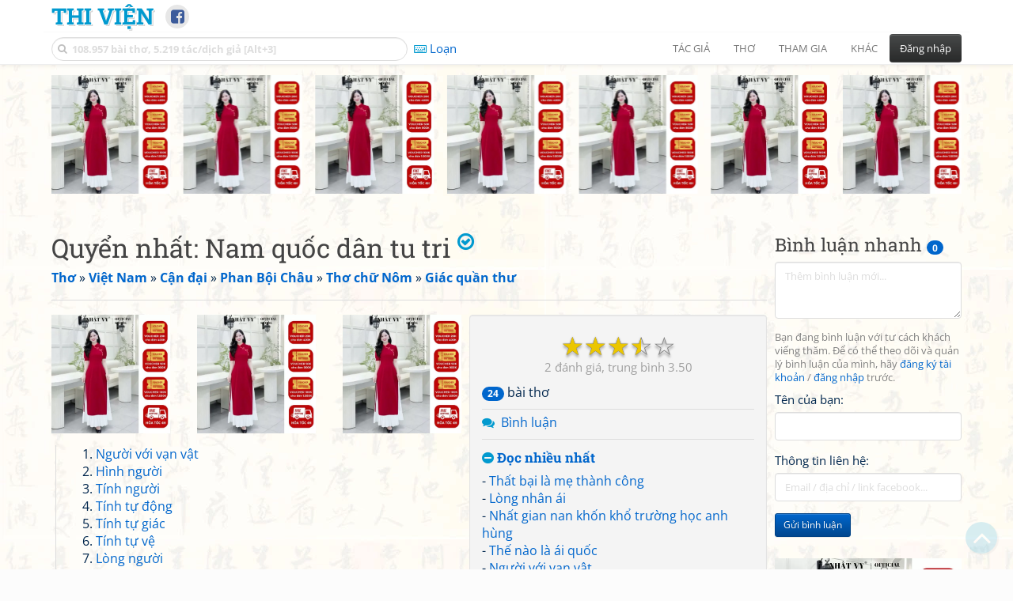

--- FILE ---
content_type: text/html; charset=UTF-8
request_url: https://www.thivien.net/Phan-B%E1%BB%99i-Ch%C3%A2u/Quy%E1%BB%83n-nh%E1%BA%A5t-Nam-qu%E1%BB%91c-d%C3%A2n-tu-tri/group-EbZC7wLXVqzXkxQPvOIaeA
body_size: 31919
content:
<!DOCTYPE html>
		<html lang="vi">
		<head>
			<meta http-equiv="Content-Type" content="text/html; charset=utf-8" />
			<meta name="description" content="Thi Viện - Nhóm bài thơ: Quyển nhất: Nam quốc dân tu tri (Phan Bội Châu - 潘佩珠)" />
			<meta name="keywords" content="Thivien,Thi viện,thơ,nhà thơ,Quyển nhất: Nam quốc dân tu tri,Phan Bội Châu,潘佩珠,Phan Văn San,thơ Việt Nam" />
			<meta name="viewport" content="width=device-width, initial-scale=1.0, maximum-scale=1.0" />
			<title>Nhóm bài thơ: Quyển nhất: Nam quốc dân tu tri (Phan Bội Châu - 潘佩珠)</title>
			<link rel="alternate" type="application/rss+xml" title="Những bài thơ mới nhất" href="/rss.php?Type=NewestPoems&amp;Count=20" />
			<link rel="alternate" type="application/rss+xml" title="Những tác giả mới nhất" href="/rss.php?Type=NewestAuthors&amp;Count=20" />
			
			<link rel="icon" type="image/png" sizes="192x192" href="/image/favicon/android-icon-192x192.png">
			<link rel="icon" type="image/png" sizes="96x96" href="/image/favicon/favicon-96x96.png">
			<link rel="icon" type="image/png" sizes="32x32" href="/image/favicon/favicon-32x32.png">
			<link rel="icon" type="image/png" sizes="16x16" href="/image/favicon/favicon-16x16.png">
			<link rel="manifest" href="/image/favicon/manifest.json">
			<link rel="apple-touch-icon" sizes="57x57" href="/image/favicon/apple-icon-57x57.png">
			<link rel="apple-touch-icon" sizes="60x60" href="/image/favicon/apple-icon-60x60.png">
			<link rel="apple-touch-icon" sizes="72x72" href="/image/favicon/apple-icon-72x72.png">
			<link rel="apple-touch-icon" sizes="76x76" href="/image/favicon/apple-icon-76x76.png">
			<link rel="apple-touch-icon" sizes="114x114" href="/image/favicon/apple-icon-114x114.png">
			<link rel="apple-touch-icon" sizes="120x120" href="/image/favicon/apple-icon-120x120.png">
			<link rel="apple-touch-icon" sizes="144x144" href="/image/favicon/apple-icon-144x144.png">
			<link rel="apple-touch-icon" sizes="152x152" href="/image/favicon/apple-icon-152x152.png">
			<link rel="apple-touch-icon" sizes="180x180" href="/image/favicon/apple-icon-180x180.png">
			<meta name="msapplication-TileColor" content="#ffffff">
			<meta name="msapplication-TileImage" content="/image/favicon/ms-icon-144x144.png">
			<meta name="theme-color" content="#ffffff">

			<link rel="canonical" href="https://www.thivien.net/Phan-B%E1%BB%99i-Ch%C3%A2u/Quy%E1%BB%83n-nh%E1%BA%A5t-Nam-qu%E1%BB%91c-d%C3%A2n-tu-tri/group-EbZC7wLXVqzXkxQPvOIaeA" />
			
		<link rel="stylesheet" type="text/css" href="/lib/bootstrap/dist/css/thivien-bootstrap.min.1766894415.css">
		<script type="text/javascript" src="/lib/head.load.min-1.0.3.js"></script>
		<script type="text/javascript">
		var _UrlRewrite = true,
			_UrlBase = "/",
			_UserUID = null,
			_FacebookAppID = "456842347781417",
			_VNTypingMode = 3;

		head.load([{jQ: "https://code.jquery.com/jquery-2.2.4.min.js"}], function() {
			head.load([{BS: "/lib/bootstrap/dist/js/thivien-bootstrap.min.1707985913.js"},
					{TV: "/thivien.1768568214.js"}]);
		});
		head.load(["/lib/bootstrap/dist/css/thivien-bootstrap-theme.min.1766894415.css",
				"https://maxcdn.bootstrapcdn.com/font-awesome/4.7.0/css/font-awesome.min.css"]);
		</script><script async src="https://pagead2.googlesyndication.com/pagead/js/adsbygoogle.js?client=ca-pub-5466764586357052" crossorigin="anonymous"></script><script>
			  (adsbygoogle = window.adsbygoogle || []).push({
				google_ad_client: "ca-pub-5466764586357052",
				enable_page_level_ads: true
			  });
			</script>
			<meta property="fb:app_id" content="456842347781417" />
			<meta property="og:type" content="website" />
			<meta property="og:site_name" content="Thi Viện" />
			<meta property="og:locale" content="vi_VN" />
			<meta property="og:title" content="Nhóm bài thơ: Quyển nhất: Nam quốc dân tu tri (Phan Bội Châu - 潘佩珠)" />
			<meta property="og:image" content="https://www.thivien.net/image/logo_on_top_facebook.jpg" />
			<meta property="og:url" content="https://www.thivien.net/Phan-B%E1%BB%99i-Ch%C3%A2u/Quy%E1%BB%83n-nh%E1%BA%A5t-Nam-qu%E1%BB%91c-d%C3%A2n-tu-tri/group-EbZC7wLXVqzXkxQPvOIaeA" />
			<meta property="og:description" content="Thi Viện - Nhóm bài thơ: Quyển nhất: Nam quốc dân tu tri (Phan Bội Châu - 潘佩珠)" />
				<script type="application/ld+json">{"@context":"http://schema.org/","@graph":[{"@type":"CreativeWorkSeries","name":"Quyển nhất: Nam quốc dân tu tri","url":"/Phan-B%E1%BB%99i-Ch%C3%A2u/Quy%E1%BB%83n-nh%E1%BA%A5t-Nam-qu%E1%BB%91c-d%C3%A2n-tu-tri/group-EbZC7wLXVqzXkxQPvOIaeA","dateCreated":"2007-12-29T11:33:22+07:00","datePublished":"2007-12-29T11:33:22+07:00","author":{"@type":"Person","name":"Phan Bội Châu","url":"/Phan-B%E1%BB%99i-Ch%C3%A2u/author-n3IODPoQwb1NxPzORIY_Uw"},"dateModified":"2007-12-29T12:27:49+07:00","isPartOf":{"@type":"CreativeWorkSeries","name":"Thơ chữ Nôm","url":"/Phan-B%E1%BB%99i-Ch%C3%A2u/Th%C6%A1-ch%E1%BB%AF-N%C3%B4m/group-rhzBFmeJ-Zf1PIiqKn2C_Q"},"aggregateRating":{"@type":"AggregateRating","bestRating":5,"ratingValue":3.5,"ratingCount":2}},{"@type":"BreadcrumbList","itemListElement":[{"@type":"ListItem","position":1,"item":{"@id":"/all-countries.php","name":"Thơ"}},{"@type":"ListItem","position":2,"item":{"@id":"/Vi%E1%BB%87t-Nam/country-2","name":"Việt Nam"}},{"@type":"ListItem","position":3,"item":{"@id":"/search-author.php?Country=2&Age[]=2","name":"Cận đại"}},{"@type":"ListItem","position":4,"item":{"@id":"/Phan-B%E1%BB%99i-Ch%C3%A2u/author-n3IODPoQwb1NxPzORIY_Uw","name":"Phan Bội Châu"}},{"@type":"ListItem","position":5,"item":{"@id":"/Phan-B%E1%BB%99i-Ch%C3%A2u/Th%C6%A1-ch%E1%BB%AF-N%C3%B4m/group-rhzBFmeJ-Zf1PIiqKn2C_Q","name":"Thơ chữ Nôm"}},{"@type":"ListItem","position":6,"item":{"@id":"/Phan-B%E1%BB%99i-Ch%C3%A2u/Gi%C3%A1c-qu%E1%BA%A7n-th%C6%B0/group-4T_YMZRxdaGOfFgGBvQrDw","name":"Giác quần thư"}}]}]}</script><script async src="https://www.googletagmanager.com/gtag/js?id=G-S77X7GFNH7"></script>
		<script>
		window.dataLayer = window.dataLayer || [];
		function gtag(){dataLayer.push(arguments);}
		gtag('js', new Date());
		gtag('config', 'G-S77X7GFNH7');
		</script>
		<link rel="author" href="/Phan-B%E1%BB%99i-Ch%C3%A2u/author-n3IODPoQwb1NxPzORIY_Uw" />
			<link rel="up" href="/Phan-B%E1%BB%99i-Ch%C3%A2u/Gi%C3%A1c-qu%E1%BA%A7n-th%C6%B0/group-4T_YMZRxdaGOfFgGBvQrDw" /><link rel="publisher" href="/Vanachi/member-8OezdZDSC-q-9wfu_BOuVw" /></head>
			<body style="background-image: url('/image/bkimg-lib-old.webp')">
	<div id="fb-root"></div>
			<script async defer crossorigin="anonymous" src="https://connect.facebook.net/en_US/sdk.js#xfbml=1&version=v14.0&appId=456842347781417&autoLogAppEvents=1" nonce="nMgBOcNZ"></script>
			<div id="atn-950a4152c2b4aa3ad78bdd6b366cc179" style="position:fixed;right:20px;top:40%;z-index:9999"><script async src="https://ajsc.yodimedia.com/code/9/5/950a4152c2b4aa3ad78bdd6b366cc179.js" crossorigin="anonymous"></script></div><div id="atn-158f3069a435b314a80bdcb024f8e422" style="width:100%"><script async src="https://ajsc.yodimedia.com/code/1/5/158f3069a435b314a80bdcb024f8e422.js" crossorigin="anonymous"></script></div><nav id="HeadBar" class="navbar navbar-default navbar-fixed-top">
			<div id="HB-First" class="container">
				<a class="title navbar-brand nav-menu-head" href="/">Thi Viện</a>
				
				<div id="shareicons">
					<a id="fbpage" class="fa fa-facebook-square share-icon" target="_blank" href="https://www.facebook.com/thivien.net"
						data-toggle="tooltip" data-placement="bottom" title="Trang Thi Viện trên Facebook"></a>
				</div>	</div>
			
			<div id="HB-Second" class="container">
				<div class="navbar-header">
					<a class="title navbar-brand nav-menu-head reduced-shown" href="/">
						<i class="fa fa-lg fa-home" style="font-size:170%"></i>
					</a>

					<div id="QuickSearch">
						<i id="QSIcon" class="fa fa-search"></i>
						<input id="QSInput" type="text" class="form-control" placeholder="108.957 bài thơ, 5.219 tác/dịch giả [Alt+3]"  accesskey="3" />
						<span id="QSClose" class="close" onclick="QS_OnClose()">×</span>
						<div id="QSChooser" class="popup-window">
							<ul id="QSOptions">
								<li><a href="javascript:void(0)" class="qs-quick-option" onclick="QS_QuickResult('author', 'Name', 0)">Tên tác giả/dịch giả</a>
									<a href="javascript:void(0)" class="qs-full-option" onclick="QS_SearchResult('author', 'Name')"><i class="fa fa-search-plus"></i></a></li>
								<li><a href="javascript:void(0)" class="qs-quick-option" onclick="QS_QuickResult('poem', 'Title', 0)">Tên bài thơ @Tên tác giả</a>
									<a href="javascript:void(0)" class="qs-full-option" onclick="QS_SearchResult('poem', 'Title')"><i class="fa fa-search-plus"></i></a></li>
								<li><a href="javascript:void(0)" class="qs-quick-option" onclick="QS_QuickResult('poem', 'Content', 0)">Nội dung bài thơ @Tên tác giả</a>
									<a href="javascript:void(0)" class="qs-full-option" onclick="QS_SearchResult('poem', 'Content')"><i class="fa fa-search-plus"></i></a></li>
								<li><a href="javascript:void(0)" class="qs-quick-option" onclick="QS_QuickResult('poem-group', 'Title', 0)">Tên nhóm bài thơ @Tên tác giả</a>
									<a href="javascript:void(0)" class="qs-full-option" onclick="QS_SearchResult('poem-group', 'Title')"><i class="fa fa-search-plus"></i></a></li>
								<li><a href="javascript:void(0)" class="qs-quick-option" onclick="QS_QuickResult('forum-topic', 'Title', 0)">Tên chủ đề diễn đàn</a>
									<a href="javascript:void(0)" class="qs-full-option" onclick="QS_SearchResult('forum-topic', 'Title')"><i class="fa fa-search-plus"></i></a></li>
								<li><a href="javascript:void(0)" onclick="QS_UseGoogle()">Tìm với <span style="color:blue">G</span><span style="color:red">o</span><span style="color:#777700">o</span><span style="color:blue">g</span><span style="color:green">l</span><span style="color:red">e</span></a></li>
							</ul>
							<div id="QSResult"></div>
						</div>
					</div>
					
					<span id="VNMode" class="reduced-hidden" onclick="ToggleVNTypingMode()"
						data-toggle="tooltip" data-placement="bottom" title="Chế độ gõ tiếng Việt (đặt mặc định trong Trang cá nhân)">
							<i class="fa fa-icon fa-keyboard-o"></i><span></span>
					</span>

					<button type="button" class="navbar-toggle collapsed" data-toggle="collapse" data-target="#MainMenu"
							style="position:absolute; top:0; right:0; background-color:white">
						<span class="sr-only">Toggle navigation</span>
						<span class="icon-bar"></span>
						<span class="icon-bar"></span>
						<span class="icon-bar"></span>
					</button>
				</div>
				
				<div id="MainMenu" class="navbar-collapse collapse navbar-right">
					<ul class="nav navbar-nav">
						<li class="dropdown">
							<a href="#" class="dropdown-toggle nav-menu-head" data-toggle="dropdown" role="button" aria-expanded="false">Tác giả</a>
							<ul class="dropdown-menu" role="menu">
								<li><a href="/search-author.php">Danh sách tác giả</a></li>
								<li><a href="/search-author.php?Country=2">Tác giả Việt Nam</a></li>
								<li><a href="/search-author.php?Country=3">Tác giả Trung Quốc</a></li>
								<li><a href="/search-author.php?Country=6">Tác giả Nga</a></li>
								<li class="divider"></li>
								<li><a href="/all-countries.php">Danh sách nước</a></li><li><a href="/search-poem-group.php">Danh sách nhóm bài thơ</a></li><li class="divider"></li>
								<li><a href="/add-author.php">Thêm tác giả...</a></li>
							</ul>
						</li>
						
						<li class="dropdown">
							<a href="#" class="dropdown-toggle nav-menu-head" data-toggle="dropdown" role="button" aria-expanded="false">Thơ</a>
							<ul class="dropdown-menu" role="menu">
								<li><a href="/topics.php">Các chuyên mục</a></li>
								<li><a href="/search-poem.php">Tìm thơ...</a></li><li class="divider"></li>
								<li><a href="/search-poem.php?Country=2">Thơ Việt Nam</a></li>
								<li><a href="/search-poem.php?Country=2&amp;Age[]=1">Cổ thi Việt Nam</a></li>
								<li><a href="/search-poem.php?Country=2&amp;Age[]=3">Thơ Việt Nam hiện đại</a></li>
								<li class="divider"></li>
								<li><a href="/search-poem.php?Country=3">Thơ Trung Quốc</a></li>
								<li><a href="/search-poem.php?Country=3&amp;Age[]=11">Đường thi</a></li>
								<li><a href="/search-poem.php?PoemType=9">Thơ Đường luật</a></li>
								<li><a href="/search-poem.php?Country=3&amp;Age[]=12&amp;Age[]=13&amp;PoemType=11">Tống từ</a></li>
								<li class="divider"></li>
								<li><a href="/add-poem--choose-type.php">Thêm bài thơ...</a></li>
							</ul>
						</li>
						
						<li class="dropdown">
							<a href="#" class="dropdown-toggle nav-menu-head" data-toggle="dropdown" role="button" aria-expanded="false">Tham gia</a>
							<ul class="dropdown-menu" role="menu">
								<li><a href="/forum">Diễn đàn</a></li>
								<li><a href="/forum-new-topics.php">Các chủ đề mới</a></li>
								<li><a href="/forum-active-topics.php">Các chủ đề có bài mới</a></li>
								<li><a href="/forum-search.php">Tìm bài viết...</a></li>
								<li class="divider"></li>
								<li><a href="/m-poems">Thơ thành viên</a></li>
								<li><a href="/mp-search-group.php">Danh sách nhóm</a></li>
								<li><a href="/mp-search-poem.php">Danh sách thơ</a></li></ul>
						</li>
						
						<li class="dropdown">
							<a href="#" class="dropdown-toggle nav-menu-head" data-toggle="dropdown" role="button" aria-expanded="false">Khác</a>
							<ul class="dropdown-menu" role="menu">
								<li><a href="/policy.php">Chính sách bảo mật thông tin</a></li>
								<li><a href="/statistics.php">Thống kê</a></li>
								<li><a href="/search-member.php">Danh sách thành viên</a></li>
								<li class="divider"></li>
								<li><a href="https://hvdic.thivien.net/" target="_blank">Từ điển Hán Việt trực tuyến</a></li>
								<li><a href="/VietUni/" target="_blank">Đổi mã font tiếng Việt</a></li>
							</ul>
						</li>
					</ul>
							<button type="button" class="btn btn-default navbar-btn navbar-right" data-toggle="modal" data-keyboard="true" data-target="#LoginDlg">Đăng nhập</button>
							</div>
			</div>
			
			<a id="ScrollToTop" href="javascript:void(0)" onclick="ScrollTo(0)">
				<i class="fa fa-3x fa-angle-up"></i>
			</a>
		</nav>
		<div class="modal fade" tabindex="-1" id="LoginDlg">
			<div class="modal-dialog">
			  <div class="modal-content">
				<div class="modal-header">
				  <button type="button" class="close" data-dismiss="modal" aria-hidden="true">×</button>
				  <h4 class="modal-title">Đăng nhập</h4>
				</div>
				<div class="modal-body">
					<form class="form-horizontal" method="post" action="/login.php">
					  <input type="hidden" value="Login" name="Mode" />
					  <input type="hidden" name="BackAddr" value="/Phan-B%E1%BB%99i-Ch%C3%A2u/Quy%E1%BB%83n-nh%E1%BA%A5t-Nam-qu%E1%BB%91c-d%C3%A2n-tu-tri/group-EbZC7wLXVqzXkxQPvOIaeA" />
					  <div class="form-group">
						<label class="control-label col-sm-3" for="Login">Tên đăng nhập:</label>
						<div class="col-sm-9">
						  <input type="text" class="form-control input-sm" name="Login" id="Login" placeholder="Tên đăng nhập">
						</div>
					  </div>
					  <div class="form-group">
						<label class="control-label col-sm-3" for="Password">Mật khẩu:</label>
						<div class="col-sm-9">
						  <input type="password" class="form-control input-sm" name="Password" id="Password" placeholder="Mật khẩu">
						</div>
					  </div>
					  <div class="form-group"> 
						<div class="col-sm-offset-3 col-sm-9">
						  <div class="checkbox">
							<label><input type="checkbox" name="RememberMe" id="RememberMe" /> Nhớ đăng nhập</label>
						  </div>
						</div>
					  </div>
					  <div class="form-group">
						<div class="col-sm-offset-3 col-sm-9">
						  <button type="submit" class="btn btn-primary">Đăng nhập</button>
						  <a class="btn btn-default" href="/recoverpsw.php">Quên mật khẩu?</a>
						</div>
					  </div>
					</form>
				</div>
				<div class="modal-footer">	<a class="btn btn-default" href="https://www.thivien.net/notice-view.php?ID=123"><img data-toggle="tooltip" title="Tài khoản Facebook"  src="/image/facebook-logo.png" style="height:16px; vertical-align:top" /> Đăng nhập bằng Facebook</a>		<a class="btn btn-default" href="/register.php">Đăng ký</a>
				</div>
			  </div>
			</div>
		</div>
		<div class="above-page-content container"><div style="text-align: center; padding-bottom: 10px"><div class="adsense-unit" data-ad-unit="banner" data-atn-id="atn-18997733ec258a9fcaf239cc55d53363" data-atn-src="https://ajsc.yodimedia.com/code/1/8/18997733ec258a9fcaf239cc55d53363.js">
				<ins class="adsbygoogle"
						style="display:block"
						data-ad-client="ca-pub-5466764586357052"
						data-ad-slot="2707489529"
						data-ad-format="horizontal,rectangle"
						data-full-width-responsive="true"></ins>
				<script>(adsbygoogle = window.adsbygoogle || []).push({});</script>
			</div></div></div><div class="page-content container"><div class="page-content-right-column">
				<div class="content"><div class="quick-comments-section small">
			<h3>Bình luận nhanh <span class="badge">0</span></h3>		<div class="quick-comment-form">
			<div>
				<input type="hidden" class="content-type" value="11">
				<input type="hidden" class="content-id" value="277">
				<input type="hidden" class="target-url" value="/Phan-B%E1%BB%99i-Ch%C3%A2u/Quy%E1%BB%83n-nh%E1%BA%A5t-Nam-qu%E1%BB%91c-d%C3%A2n-tu-tri/group-EbZC7wLXVqzXkxQPvOIaeA">
				
				<div class="form-group">
					<textarea class="form-control comment-content" rows="3" placeholder="Thêm bình luận mới..." required style="width: 100%"></textarea>
				</div>
				
															<p class="text-muted" style="margin-top: 10px; font-size: 85%;">
							Bạn đang bình luận với tư cách khách viếng thăm. Để có thể theo dõi và quản lý bình luận của mình, hãy
							<a href="/register.php">đăng ký tài khoản</a> / <a href="#" data-toggle="modal" data-target="#LoginDlg">đăng nhập</a> trước.
						</p>

						<div class="form-group">
							<label>Tên của bạn:</label>
							<input type="text" class="form-control guest-name" required maxlength="100" style="width: 100%">
						</div>

						<div class="form-group">
							<label>Thông tin liên hệ:</label>
							<input type="text" class="form-control guest-contact" placeholder="Email / địa chỉ / link facebook..." required maxlength="256" style="width: 100%">
						</div>

						<div class="shown-on-action" style="display: none;">
							<div class="form-group captcha-container">
								<label>Xác nhận bạn không phải người máy:</label>
								<div class="g-recaptcha" data-sitekey="6LfU-ygTAAAAAKuRmEjaXZU6JOycycrSXV8V04-6"></div>
							</div>
						</div>
										
					<button type="button" class="btn btn-sm btn-primary submit-btn">Gửi bình luận</button>
							</div>
		</div>
		
				<script src="https://www.google.com/recaptcha/api.js?hl=vi" async defer></script>
		
		<script>
		head.ready("TV", function() {
			// Prefill guest name from localStorage if available
			try {
				var savedGuestName = localStorage.getItem('quickCommentGuestName');
				if (savedGuestName) {
					var nameInput = $('.quick-comment-form .guest-name');
					if (nameInput.length && !nameInput.val()) nameInput.val(savedGuestName);
				}
			} catch(e) {}

			$('.quick-comment-form .comment-content').on('input', function() {
				const div = $('.quick-comment-form .shown-on-action');
				if (!div.is(':visible')) div.slideDown('fast');
			});

			$('.quick-comment-form .submit-btn').click(function() {
				OnSubmitQuickComment(this, true);
			});
		});
		</script>

		<div class="adsense-unit" data-ad-unit="shortcol" data-atn-id="atn-6ecbdd6ec859d284dc13885a37ce8d81" data-atn-src="https://ajsc.yodimedia.com/code/6/e/6ecbdd6ec859d284dc13885a37ce8d81.js">
				<ins class="adsbygoogle"
						style="display:block"
						data-ad-client="ca-pub-5466764586357052"
						data-ad-slot="4323823526"
						data-ad-format="rectangle,horizontal"
						data-full-width-responsive="true"></ins>
				<script>(adsbygoogle = window.adsbygoogle || []).push({});</script>
			</div><p></p></div></div>
			</div><div class="page-content-main">
		<div class="sticky-top">		<header class="page-header">
						<h1>Quyển nhất: Nam quốc dân tu tri <sup data-toggle="tooltip" data-placement="bottom" title="Nhóm đã có đầy đủ thơ"><i class="fa fa-check-circle-o"></i></sup></h1><p class="breadcrum"><a href="/all-countries.php" title="111 nước"><b>Thơ</b></a> » <a href="/Vi%E1%BB%87t-Nam/country-2" title="2342 tác giả"><b>Việt Nam</b></a> » <a href="/search-author.php?Country=2&amp;Age[]=2" title="200 tác giả"><b>Cận đại</b></a> » <a href="/Phan-B%E1%BB%99i-Ch%C3%A2u/author-n3IODPoQwb1NxPzORIY_Uw" title="252 bài thơ"><b>Phan Bội Châu</b></a> » <a href="/Phan-B%E1%BB%99i-Ch%C3%A2u/Th%C6%A1-ch%E1%BB%AF-N%C3%B4m/group-rhzBFmeJ-Zf1PIiqKn2C_Q" title="216 bài thơ"><b>Thơ chữ Nôm</b></a> » <a href="/Phan-B%E1%BB%99i-Ch%C3%A2u/Gi%C3%A1c-qu%E1%BA%A7n-th%C6%B0/group-4T_YMZRxdaGOfFgGBvQrDw" title="31 bài thơ"><b>Giác quần thư</b></a></p>		</header>
					<div class="summary-pane">
	<div class="summary-section"><div class="rating-full"><span class="rating-stars rating-class-4" data-score="3.5000"><i class="star-icon" onclick="SendRating(this,11,'EbZC7wLXVqzXkxQPvOIaeA',5)" data-toggle="tooltip" title="Tuyệt vời">☆</i><i class="star-icon star-half" onclick="SendRating(this,11,'EbZC7wLXVqzXkxQPvOIaeA',4)" data-toggle="tooltip" title="Hay">☆</i><i class="star-icon star-full" onclick="SendRating(this,11,'EbZC7wLXVqzXkxQPvOIaeA',3)" data-toggle="tooltip" title="Bình thường">☆</i><i class="star-icon star-full" onclick="SendRating(this,11,'EbZC7wLXVqzXkxQPvOIaeA',2)" data-toggle="tooltip" title="Không hay">☆</i><i class="star-icon star-full" onclick="SendRating(this,11,'EbZC7wLXVqzXkxQPvOIaeA',1)" data-toggle="tooltip" title="Tồi">☆</i></span> <span class="rating-status-avg"><span class="count">2</span><span class="avg-value">3.50</span></span></div>	<span class="badge">24</span> bài thơ<br/></div><div class="summary-section">
		<ul><li><i class="fa fa-icon fa-comments"></i> <a href="javascript:void(0)" data-toggle="modal" data-keyboard="true" data-target="#LoginDlg">Bình luận</a></li></ul>
	</div><div class="summary-section"><h4 class="ShowHideBlockTitle" onclick="ShowHideOnClick(this, '#ShowHide3_cnt')">
				<i class="sh-btn fa fa-minus-circle"></i> Đọc nhiều nhất</h4>
			<div id="ShowHide3_cnt" style="display:block; padding-bottom:10px">- <a href="/Phan-B%E1%BB%99i-Ch%C3%A2u/Th%E1%BA%A5t-b%E1%BA%A1i-l%C3%A0-m%E1%BA%B9-th%C3%A0nh-c%C3%B4ng/poem-z2WQMSJicwzpGmfCe2zcGA">Thất bại là mẹ thành công</a><br/>- <a href="/Phan-B%E1%BB%99i-Ch%C3%A2u/L%C3%B2ng-nh%C3%A2n-%C3%A1i/poem-B1kY99dmuY41D-zCT9uvjA">Lòng nhân ái</a><br/>- <a href="/Phan-B%E1%BB%99i-Ch%C3%A2u/Nh%E1%BA%A5t-gian-nan-kh%E1%BB%91n-kh%E1%BB%95-tr%C6%B0%E1%BB%9Dng-h%E1%BB%8Dc-anh-h%C3%B9ng/poem-9GqO95yD7SZu79JznxrfHA">Nhất gian nan khốn khổ trường học anh hùng</a><br/>- <a href="/Phan-B%E1%BB%99i-Ch%C3%A2u/Th%E1%BA%BF-n%C3%A0o-l%C3%A0-%C3%A1i-qu%E1%BB%91c/poem-Jy8wFpVHjurHP1aLpLPNWg">Thế nào là ái quốc</a><br/>- <a href="/Phan-B%E1%BB%99i-Ch%C3%A2u/Ng%C6%B0%E1%BB%9Di-v%E1%BB%9Bi-v%E1%BA%A1n-v%E1%BA%ADt/poem-0klhD6gE6aFm8UD-iQu7zw">Người với vạn vật</a></div><h4 class="ShowHideBlockTitle" onclick="ShowHideOnClick(this, '#ShowHide4_cnt')">
				<i class="sh-btn fa fa-minus-circle"></i> Thích nhất</h4>
			<div id="ShowHide4_cnt" style="display:block; padding-bottom:10px">- <a href="/Phan-B%E1%BB%99i-Ch%C3%A2u/Th%E1%BA%A5t-b%E1%BA%A1i-l%C3%A0-m%E1%BA%B9-th%C3%A0nh-c%C3%B4ng/poem-z2WQMSJicwzpGmfCe2zcGA">Thất bại là mẹ thành công</a><br/>- <a href="/Phan-B%E1%BB%99i-Ch%C3%A2u/Ng%C6%B0%E1%BB%9Di-v%E1%BB%9Bi-v%E1%BA%A1n-v%E1%BA%ADt/poem-0klhD6gE6aFm8UD-iQu7zw">Người với vạn vật</a><br/>- <a href="/Phan-B%E1%BB%99i-Ch%C3%A2u/Ngh%C4%A9a-v%E1%BB%A5-l%C3%A0m-ng%C6%B0%E1%BB%9Di/poem-tKeocJR5ZrBkbQuLV4sWgQ">Nghĩa vụ làm người</a><br/>- <a href="/Phan-B%E1%BB%99i-Ch%C3%A2u/C%E1%BA%A7n-ki%E1%BB%87m-l%C3%A0-ngu%E1%BB%93n-b%E1%BB%83-nh%C3%A2n-%C3%A1i/poem-QyrL5eiTZ1D2lKv7owCnPQ">Cần kiệm là nguồn bể nhân ái</a><br/>- <a href="/Phan-B%E1%BB%99i-Ch%C3%A2u/L%C3%B2ng-t%E1%BB%B1-%E1%BB%91/poem-qM6uuSAnpDnzwa0OyednzQ">Lòng tự ố</a></div><h4 class="ShowHideBlockTitle" onclick="ShowHideOnClick(this, '#ShowHide5_cnt')">
				<i class="sh-btn fa fa-minus-circle"></i> Mới nhất</h4>
			<div id="ShowHide5_cnt" style="display:block; padding-bottom:10px">- <a href="/Phan-B%E1%BB%99i-Ch%C3%A2u/Th%E1%BA%A5t-b%E1%BA%A1i-l%C3%A0-m%E1%BA%B9-th%C3%A0nh-c%C3%B4ng/poem-z2WQMSJicwzpGmfCe2zcGA">Thất bại là mẹ thành công</a><br/>- <a href="/Phan-B%E1%BB%99i-Ch%C3%A2u/Nh%E1%BA%A5t-gian-nan-kh%E1%BB%91n-kh%E1%BB%95-tr%C6%B0%E1%BB%9Dng-h%E1%BB%8Dc-anh-h%C3%B9ng/poem-9GqO95yD7SZu79JznxrfHA">Nhất gian nan khốn khổ trường học anh hùng</a><br/>- <a href="/Phan-B%E1%BB%99i-Ch%C3%A2u/C%E1%BA%A7n-ki%E1%BB%87m-l%C3%A0-ngu%E1%BB%93n-b%E1%BB%83-nh%C3%A2n-%C3%A1i/poem-QyrL5eiTZ1D2lKv7owCnPQ">Cần kiệm là nguồn bể nhân ái</a><br/>- <a href="/Phan-B%E1%BB%99i-Ch%C3%A2u/%C4%90%E1%BB%99c-l%E1%BA%ADp-v%E1%BB%9Bi-h%E1%BB%A3p-qu%E1%BA%A7n/poem-JzpB1WddRuvVaKuUtDat4A">Độc lập với hợp quần</a><br/>- <a href="/Phan-B%E1%BB%99i-Ch%C3%A2u/Th%E1%BA%BF-n%C3%A0o-l%C3%A0-%C3%A1i-qu%E1%BB%91c/poem-Jy8wFpVHjurHP1aLpLPNWg">Thế nào là ái quốc</a></div></div><div class="small summary-section gray">
	Tạo bởi <a href="/Vanachi/member-8OezdZDSC-q-9wfu_BOuVw">Vanachi</a>
	vào 29/12/2007 11:33, đã sửa 1 lần,
		lần cuối bởi <a href="/Vanachi/member-8OezdZDSC-q-9wfu_BOuVw">Vanachi</a>
		vào 29/12/2007 12:27</div></div><div class="summary-pane-complement"><div style="text-align: center; padding-bottom: 10px"><div class="adsense-unit" data-ad-unit="bigrect" data-atn-id="atn-18997733ec258a9fcaf239cc55d53363" data-atn-src="https://ajsc.yodimedia.com/code/1/8/18997733ec258a9fcaf239cc55d53363.js">
				<ins class="adsbygoogle"
						style="display:block"
						data-ad-client="ca-pub-5466764586357052"
						data-ad-slot="4365411601"
						data-ad-format="rectangle,horizontal"
						data-full-width-responsive="true"></ins>
				<script>(adsbygoogle = window.adsbygoogle || []).push({});</script>
			</div></div></div><div class="poem-group-list"><ol><li><a href="/Phan-B%E1%BB%99i-Ch%C3%A2u/Ng%C6%B0%E1%BB%9Di-v%E1%BB%9Bi-v%E1%BA%A1n-v%E1%BA%ADt/poem-0klhD6gE6aFm8UD-iQu7zw">Người với vạn vật</a></li><li><a href="/Phan-B%E1%BB%99i-Ch%C3%A2u/H%C3%ACnh-ng%C6%B0%E1%BB%9Di/poem-rD2gNvZFKWhHT_NXdeZBjA">Hình người</a></li><li><a href="/Phan-B%E1%BB%99i-Ch%C3%A2u/T%C3%ADnh-ng%C6%B0%E1%BB%9Di/poem-ygjRf6MwPGLM1zXnKJ9etA">Tính người</a></li><li><a href="/Phan-B%E1%BB%99i-Ch%C3%A2u/T%C3%ADnh-t%E1%BB%B1-%C4%91%E1%BB%99ng/poem-WEXsTFuH6vphyIizVCuT2g">Tính tự động</a></li><li><a href="/Phan-B%E1%BB%99i-Ch%C3%A2u/T%C3%ADnh-t%E1%BB%B1-gi%C3%A1c/poem-mWvkZncgAzL-eXGS0l95Cg">Tính tự giác</a></li><li><a href="/Phan-B%E1%BB%99i-Ch%C3%A2u/T%C3%ADnh-t%E1%BB%B1-v%E1%BB%87/poem-a2mIkobyVcsqmlYLlO3ieQ">Tính tự vệ</a></li><li><a href="/Phan-B%E1%BB%99i-Ch%C3%A2u/L%C3%B2ng-ng%C6%B0%E1%BB%9Di/poem-2yG2rv0CcOLN0IRSnQDlcg">Lòng người</a></li><li><a href="/Phan-B%E1%BB%99i-Ch%C3%A2u/L%C3%B2ng-nh%C3%A2n-%C3%A1i/poem-B1kY99dmuY41D-zCT9uvjA">Lòng nhân ái</a></li><li><a href="/Phan-B%E1%BB%99i-Ch%C3%A2u/L%C3%B2ng-t%E1%BB%B1-%E1%BB%91/poem-qM6uuSAnpDnzwa0OyednzQ">Lòng tự ố</a></li><li><a href="/Phan-B%E1%BB%99i-Ch%C3%A2u/L%C3%B2ng-t%E1%BB%B1-nh%C6%B0%E1%BB%A3ng/poem-uoQ0xPfoJ_TxwsLeXAc_yw">Lòng tự nhượng</a></li><li><a href="/Phan-B%E1%BB%99i-Ch%C3%A2u/L%C3%B2ng-th%E1%BB%8B-phi/poem-jo-vGBehNwlsJddcxeYz_w">Lòng thị phi</a></li><li><a href="/Phan-B%E1%BB%99i-Ch%C3%A2u/Ngh%C4%A9a-v%E1%BB%A5-l%C3%A0m-ng%C6%B0%E1%BB%9Di/poem-tKeocJR5ZrBkbQuLV4sWgQ">Nghĩa vụ làm người</a></li><li><a href="/Phan-B%E1%BB%99i-Ch%C3%A2u/Ngh%C4%A9a-v%E1%BB%A5-%C4%91%E1%BB%91i-v%E1%BB%9Bi-m%C3%ACnh/poem-uWptXwQpLemJqZNt5G33aQ">Nghĩa vụ đối với mình</a></li><li><a href="/Phan-B%E1%BB%99i-Ch%C3%A2u/Ngh%C4%A9a-v%E1%BB%A5-%C4%91%E1%BB%91i-v%E1%BB%9Bi-gia-%C4%91%C3%ACnh/poem-hjEB23PBZWoI5KwOylAm-A">Nghĩa vụ đối với gia đình</a></li><li><a href="/Phan-B%E1%BB%99i-Ch%C3%A2u/Ngh%C4%A9a-v%E1%BB%A5-v%E1%BB%9Bi-x%C3%A3-h%E1%BB%99i/poem-1nnG26kswQH77FTIk8sMIw">Nghĩa vụ với xã hội</a></li><li><a href="/Phan-B%E1%BB%99i-Ch%C3%A2u/Ngh%C4%A9a-v%E1%BB%A5-v%E1%BB%9Bi-qu%E1%BB%91c-gia/poem-vxkYxL5vybYdhTpQHkC0zA">Nghĩa vụ với quốc gia</a></li><li><a href="/Phan-B%E1%BB%99i-Ch%C3%A2u/Quy%E1%BB%81n-l%E1%BB%A3i/poem-GaivuqGJFgumugfwJKp8ZA">Quyền lợi</a></li><li><a href="/Phan-B%E1%BB%99i-Ch%C3%A2u/Ngh%C4%A9a-hai-ch%E1%BB%AF-%C4%90%E1%BB%99c-l%E1%BA%ADp/poem--r1w43UYD7Fr2dPAxTKofA">Nghĩa hai chữ Độc lập</a></li><li><a href="/Phan-B%E1%BB%99i-Ch%C3%A2u/Ngh%C4%A9a-hai-ch%E1%BB%AF-t%E1%BB%B1-do/poem-Ai-P3cjONjbxrsU3s_bXjQ">Nghĩa hai chữ tự do</a></li><li><a href="/Phan-B%E1%BB%99i-Ch%C3%A2u/Th%E1%BA%BF-n%C3%A0o-l%C3%A0-%C3%A1i-qu%E1%BB%91c/poem-Jy8wFpVHjurHP1aLpLPNWg">Thế nào là ái quốc</a></li><li><a href="/Phan-B%E1%BB%99i-Ch%C3%A2u/%C4%90%E1%BB%99c-l%E1%BA%ADp-v%E1%BB%9Bi-h%E1%BB%A3p-qu%E1%BA%A7n/poem-JzpB1WddRuvVaKuUtDat4A">Độc lập với hợp quần</a></li><li><a href="/Phan-B%E1%BB%99i-Ch%C3%A2u/C%E1%BA%A7n-ki%E1%BB%87m-l%C3%A0-ngu%E1%BB%93n-b%E1%BB%83-nh%C3%A2n-%C3%A1i/poem-QyrL5eiTZ1D2lKv7owCnPQ">Cần kiệm là nguồn bể nhân ái</a></li><li><a href="/Phan-B%E1%BB%99i-Ch%C3%A2u/Nh%E1%BA%A5t-gian-nan-kh%E1%BB%91n-kh%E1%BB%95-tr%C6%B0%E1%BB%9Dng-h%E1%BB%8Dc-anh-h%C3%B9ng/poem-9GqO95yD7SZu79JznxrfHA">Nhất gian nan khốn khổ trường học anh hùng</a></li><li><a href="/Phan-B%E1%BB%99i-Ch%C3%A2u/Th%E1%BA%A5t-b%E1%BA%A1i-l%C3%A0-m%E1%BA%B9-th%C3%A0nh-c%C3%B4ng/poem-z2WQMSJicwzpGmfCe2zcGA">Thất bại là mẹ thành công</a></li></ol></div><p>&nbsp;</p>			<div class="clearfix"></div>
				</div>
			</div>
		</div><div id="footer" class="container"><div style="text-align: center; padding-top: 10px; padding-bottom: 10px"><div class="adsense-unit" data-ad-unit="banner" data-atn-id="atn-18997733ec258a9fcaf239cc55d53363" data-atn-src="https://ajsc.yodimedia.com/code/1/8/18997733ec258a9fcaf239cc55d53363.js">
				<ins class="adsbygoogle"
						style="display:block"
						data-ad-client="ca-pub-5466764586357052"
						data-ad-slot="2707489529"
						data-ad-format="horizontal,rectangle"
						data-full-width-responsive="true"></ins>
				<script>(adsbygoogle = window.adsbygoogle || []).push({});</script>
			</div></div><p id="bottom-bar" class="small">&copy; 2004-2026 Vanachi<a href="/rss-info.php" style="float:right"><i class="fa fa-icon fa-rss-square"></i>RSS</a></p></div><script type='text/javascript'>
		gtag('event', 'thivien', {logged_in: "no", device_type: "pc", section: "Library"});
		</script></body>
		</html>

--- FILE ---
content_type: text/html; charset=utf-8
request_url: https://www.google.com/recaptcha/api2/anchor?ar=1&k=6LfU-ygTAAAAAKuRmEjaXZU6JOycycrSXV8V04-6&co=aHR0cHM6Ly93d3cudGhpdmllbi5uZXQ6NDQz&hl=vi&v=PoyoqOPhxBO7pBk68S4YbpHZ&size=normal&anchor-ms=20000&execute-ms=30000&cb=afkau8910v7u
body_size: 49746
content:
<!DOCTYPE HTML><html dir="ltr" lang="vi"><head><meta http-equiv="Content-Type" content="text/html; charset=UTF-8">
<meta http-equiv="X-UA-Compatible" content="IE=edge">
<title>reCAPTCHA</title>
<style type="text/css">
/* cyrillic-ext */
@font-face {
  font-family: 'Roboto';
  font-style: normal;
  font-weight: 400;
  font-stretch: 100%;
  src: url(//fonts.gstatic.com/s/roboto/v48/KFO7CnqEu92Fr1ME7kSn66aGLdTylUAMa3GUBHMdazTgWw.woff2) format('woff2');
  unicode-range: U+0460-052F, U+1C80-1C8A, U+20B4, U+2DE0-2DFF, U+A640-A69F, U+FE2E-FE2F;
}
/* cyrillic */
@font-face {
  font-family: 'Roboto';
  font-style: normal;
  font-weight: 400;
  font-stretch: 100%;
  src: url(//fonts.gstatic.com/s/roboto/v48/KFO7CnqEu92Fr1ME7kSn66aGLdTylUAMa3iUBHMdazTgWw.woff2) format('woff2');
  unicode-range: U+0301, U+0400-045F, U+0490-0491, U+04B0-04B1, U+2116;
}
/* greek-ext */
@font-face {
  font-family: 'Roboto';
  font-style: normal;
  font-weight: 400;
  font-stretch: 100%;
  src: url(//fonts.gstatic.com/s/roboto/v48/KFO7CnqEu92Fr1ME7kSn66aGLdTylUAMa3CUBHMdazTgWw.woff2) format('woff2');
  unicode-range: U+1F00-1FFF;
}
/* greek */
@font-face {
  font-family: 'Roboto';
  font-style: normal;
  font-weight: 400;
  font-stretch: 100%;
  src: url(//fonts.gstatic.com/s/roboto/v48/KFO7CnqEu92Fr1ME7kSn66aGLdTylUAMa3-UBHMdazTgWw.woff2) format('woff2');
  unicode-range: U+0370-0377, U+037A-037F, U+0384-038A, U+038C, U+038E-03A1, U+03A3-03FF;
}
/* math */
@font-face {
  font-family: 'Roboto';
  font-style: normal;
  font-weight: 400;
  font-stretch: 100%;
  src: url(//fonts.gstatic.com/s/roboto/v48/KFO7CnqEu92Fr1ME7kSn66aGLdTylUAMawCUBHMdazTgWw.woff2) format('woff2');
  unicode-range: U+0302-0303, U+0305, U+0307-0308, U+0310, U+0312, U+0315, U+031A, U+0326-0327, U+032C, U+032F-0330, U+0332-0333, U+0338, U+033A, U+0346, U+034D, U+0391-03A1, U+03A3-03A9, U+03B1-03C9, U+03D1, U+03D5-03D6, U+03F0-03F1, U+03F4-03F5, U+2016-2017, U+2034-2038, U+203C, U+2040, U+2043, U+2047, U+2050, U+2057, U+205F, U+2070-2071, U+2074-208E, U+2090-209C, U+20D0-20DC, U+20E1, U+20E5-20EF, U+2100-2112, U+2114-2115, U+2117-2121, U+2123-214F, U+2190, U+2192, U+2194-21AE, U+21B0-21E5, U+21F1-21F2, U+21F4-2211, U+2213-2214, U+2216-22FF, U+2308-230B, U+2310, U+2319, U+231C-2321, U+2336-237A, U+237C, U+2395, U+239B-23B7, U+23D0, U+23DC-23E1, U+2474-2475, U+25AF, U+25B3, U+25B7, U+25BD, U+25C1, U+25CA, U+25CC, U+25FB, U+266D-266F, U+27C0-27FF, U+2900-2AFF, U+2B0E-2B11, U+2B30-2B4C, U+2BFE, U+3030, U+FF5B, U+FF5D, U+1D400-1D7FF, U+1EE00-1EEFF;
}
/* symbols */
@font-face {
  font-family: 'Roboto';
  font-style: normal;
  font-weight: 400;
  font-stretch: 100%;
  src: url(//fonts.gstatic.com/s/roboto/v48/KFO7CnqEu92Fr1ME7kSn66aGLdTylUAMaxKUBHMdazTgWw.woff2) format('woff2');
  unicode-range: U+0001-000C, U+000E-001F, U+007F-009F, U+20DD-20E0, U+20E2-20E4, U+2150-218F, U+2190, U+2192, U+2194-2199, U+21AF, U+21E6-21F0, U+21F3, U+2218-2219, U+2299, U+22C4-22C6, U+2300-243F, U+2440-244A, U+2460-24FF, U+25A0-27BF, U+2800-28FF, U+2921-2922, U+2981, U+29BF, U+29EB, U+2B00-2BFF, U+4DC0-4DFF, U+FFF9-FFFB, U+10140-1018E, U+10190-1019C, U+101A0, U+101D0-101FD, U+102E0-102FB, U+10E60-10E7E, U+1D2C0-1D2D3, U+1D2E0-1D37F, U+1F000-1F0FF, U+1F100-1F1AD, U+1F1E6-1F1FF, U+1F30D-1F30F, U+1F315, U+1F31C, U+1F31E, U+1F320-1F32C, U+1F336, U+1F378, U+1F37D, U+1F382, U+1F393-1F39F, U+1F3A7-1F3A8, U+1F3AC-1F3AF, U+1F3C2, U+1F3C4-1F3C6, U+1F3CA-1F3CE, U+1F3D4-1F3E0, U+1F3ED, U+1F3F1-1F3F3, U+1F3F5-1F3F7, U+1F408, U+1F415, U+1F41F, U+1F426, U+1F43F, U+1F441-1F442, U+1F444, U+1F446-1F449, U+1F44C-1F44E, U+1F453, U+1F46A, U+1F47D, U+1F4A3, U+1F4B0, U+1F4B3, U+1F4B9, U+1F4BB, U+1F4BF, U+1F4C8-1F4CB, U+1F4D6, U+1F4DA, U+1F4DF, U+1F4E3-1F4E6, U+1F4EA-1F4ED, U+1F4F7, U+1F4F9-1F4FB, U+1F4FD-1F4FE, U+1F503, U+1F507-1F50B, U+1F50D, U+1F512-1F513, U+1F53E-1F54A, U+1F54F-1F5FA, U+1F610, U+1F650-1F67F, U+1F687, U+1F68D, U+1F691, U+1F694, U+1F698, U+1F6AD, U+1F6B2, U+1F6B9-1F6BA, U+1F6BC, U+1F6C6-1F6CF, U+1F6D3-1F6D7, U+1F6E0-1F6EA, U+1F6F0-1F6F3, U+1F6F7-1F6FC, U+1F700-1F7FF, U+1F800-1F80B, U+1F810-1F847, U+1F850-1F859, U+1F860-1F887, U+1F890-1F8AD, U+1F8B0-1F8BB, U+1F8C0-1F8C1, U+1F900-1F90B, U+1F93B, U+1F946, U+1F984, U+1F996, U+1F9E9, U+1FA00-1FA6F, U+1FA70-1FA7C, U+1FA80-1FA89, U+1FA8F-1FAC6, U+1FACE-1FADC, U+1FADF-1FAE9, U+1FAF0-1FAF8, U+1FB00-1FBFF;
}
/* vietnamese */
@font-face {
  font-family: 'Roboto';
  font-style: normal;
  font-weight: 400;
  font-stretch: 100%;
  src: url(//fonts.gstatic.com/s/roboto/v48/KFO7CnqEu92Fr1ME7kSn66aGLdTylUAMa3OUBHMdazTgWw.woff2) format('woff2');
  unicode-range: U+0102-0103, U+0110-0111, U+0128-0129, U+0168-0169, U+01A0-01A1, U+01AF-01B0, U+0300-0301, U+0303-0304, U+0308-0309, U+0323, U+0329, U+1EA0-1EF9, U+20AB;
}
/* latin-ext */
@font-face {
  font-family: 'Roboto';
  font-style: normal;
  font-weight: 400;
  font-stretch: 100%;
  src: url(//fonts.gstatic.com/s/roboto/v48/KFO7CnqEu92Fr1ME7kSn66aGLdTylUAMa3KUBHMdazTgWw.woff2) format('woff2');
  unicode-range: U+0100-02BA, U+02BD-02C5, U+02C7-02CC, U+02CE-02D7, U+02DD-02FF, U+0304, U+0308, U+0329, U+1D00-1DBF, U+1E00-1E9F, U+1EF2-1EFF, U+2020, U+20A0-20AB, U+20AD-20C0, U+2113, U+2C60-2C7F, U+A720-A7FF;
}
/* latin */
@font-face {
  font-family: 'Roboto';
  font-style: normal;
  font-weight: 400;
  font-stretch: 100%;
  src: url(//fonts.gstatic.com/s/roboto/v48/KFO7CnqEu92Fr1ME7kSn66aGLdTylUAMa3yUBHMdazQ.woff2) format('woff2');
  unicode-range: U+0000-00FF, U+0131, U+0152-0153, U+02BB-02BC, U+02C6, U+02DA, U+02DC, U+0304, U+0308, U+0329, U+2000-206F, U+20AC, U+2122, U+2191, U+2193, U+2212, U+2215, U+FEFF, U+FFFD;
}
/* cyrillic-ext */
@font-face {
  font-family: 'Roboto';
  font-style: normal;
  font-weight: 500;
  font-stretch: 100%;
  src: url(//fonts.gstatic.com/s/roboto/v48/KFO7CnqEu92Fr1ME7kSn66aGLdTylUAMa3GUBHMdazTgWw.woff2) format('woff2');
  unicode-range: U+0460-052F, U+1C80-1C8A, U+20B4, U+2DE0-2DFF, U+A640-A69F, U+FE2E-FE2F;
}
/* cyrillic */
@font-face {
  font-family: 'Roboto';
  font-style: normal;
  font-weight: 500;
  font-stretch: 100%;
  src: url(//fonts.gstatic.com/s/roboto/v48/KFO7CnqEu92Fr1ME7kSn66aGLdTylUAMa3iUBHMdazTgWw.woff2) format('woff2');
  unicode-range: U+0301, U+0400-045F, U+0490-0491, U+04B0-04B1, U+2116;
}
/* greek-ext */
@font-face {
  font-family: 'Roboto';
  font-style: normal;
  font-weight: 500;
  font-stretch: 100%;
  src: url(//fonts.gstatic.com/s/roboto/v48/KFO7CnqEu92Fr1ME7kSn66aGLdTylUAMa3CUBHMdazTgWw.woff2) format('woff2');
  unicode-range: U+1F00-1FFF;
}
/* greek */
@font-face {
  font-family: 'Roboto';
  font-style: normal;
  font-weight: 500;
  font-stretch: 100%;
  src: url(//fonts.gstatic.com/s/roboto/v48/KFO7CnqEu92Fr1ME7kSn66aGLdTylUAMa3-UBHMdazTgWw.woff2) format('woff2');
  unicode-range: U+0370-0377, U+037A-037F, U+0384-038A, U+038C, U+038E-03A1, U+03A3-03FF;
}
/* math */
@font-face {
  font-family: 'Roboto';
  font-style: normal;
  font-weight: 500;
  font-stretch: 100%;
  src: url(//fonts.gstatic.com/s/roboto/v48/KFO7CnqEu92Fr1ME7kSn66aGLdTylUAMawCUBHMdazTgWw.woff2) format('woff2');
  unicode-range: U+0302-0303, U+0305, U+0307-0308, U+0310, U+0312, U+0315, U+031A, U+0326-0327, U+032C, U+032F-0330, U+0332-0333, U+0338, U+033A, U+0346, U+034D, U+0391-03A1, U+03A3-03A9, U+03B1-03C9, U+03D1, U+03D5-03D6, U+03F0-03F1, U+03F4-03F5, U+2016-2017, U+2034-2038, U+203C, U+2040, U+2043, U+2047, U+2050, U+2057, U+205F, U+2070-2071, U+2074-208E, U+2090-209C, U+20D0-20DC, U+20E1, U+20E5-20EF, U+2100-2112, U+2114-2115, U+2117-2121, U+2123-214F, U+2190, U+2192, U+2194-21AE, U+21B0-21E5, U+21F1-21F2, U+21F4-2211, U+2213-2214, U+2216-22FF, U+2308-230B, U+2310, U+2319, U+231C-2321, U+2336-237A, U+237C, U+2395, U+239B-23B7, U+23D0, U+23DC-23E1, U+2474-2475, U+25AF, U+25B3, U+25B7, U+25BD, U+25C1, U+25CA, U+25CC, U+25FB, U+266D-266F, U+27C0-27FF, U+2900-2AFF, U+2B0E-2B11, U+2B30-2B4C, U+2BFE, U+3030, U+FF5B, U+FF5D, U+1D400-1D7FF, U+1EE00-1EEFF;
}
/* symbols */
@font-face {
  font-family: 'Roboto';
  font-style: normal;
  font-weight: 500;
  font-stretch: 100%;
  src: url(//fonts.gstatic.com/s/roboto/v48/KFO7CnqEu92Fr1ME7kSn66aGLdTylUAMaxKUBHMdazTgWw.woff2) format('woff2');
  unicode-range: U+0001-000C, U+000E-001F, U+007F-009F, U+20DD-20E0, U+20E2-20E4, U+2150-218F, U+2190, U+2192, U+2194-2199, U+21AF, U+21E6-21F0, U+21F3, U+2218-2219, U+2299, U+22C4-22C6, U+2300-243F, U+2440-244A, U+2460-24FF, U+25A0-27BF, U+2800-28FF, U+2921-2922, U+2981, U+29BF, U+29EB, U+2B00-2BFF, U+4DC0-4DFF, U+FFF9-FFFB, U+10140-1018E, U+10190-1019C, U+101A0, U+101D0-101FD, U+102E0-102FB, U+10E60-10E7E, U+1D2C0-1D2D3, U+1D2E0-1D37F, U+1F000-1F0FF, U+1F100-1F1AD, U+1F1E6-1F1FF, U+1F30D-1F30F, U+1F315, U+1F31C, U+1F31E, U+1F320-1F32C, U+1F336, U+1F378, U+1F37D, U+1F382, U+1F393-1F39F, U+1F3A7-1F3A8, U+1F3AC-1F3AF, U+1F3C2, U+1F3C4-1F3C6, U+1F3CA-1F3CE, U+1F3D4-1F3E0, U+1F3ED, U+1F3F1-1F3F3, U+1F3F5-1F3F7, U+1F408, U+1F415, U+1F41F, U+1F426, U+1F43F, U+1F441-1F442, U+1F444, U+1F446-1F449, U+1F44C-1F44E, U+1F453, U+1F46A, U+1F47D, U+1F4A3, U+1F4B0, U+1F4B3, U+1F4B9, U+1F4BB, U+1F4BF, U+1F4C8-1F4CB, U+1F4D6, U+1F4DA, U+1F4DF, U+1F4E3-1F4E6, U+1F4EA-1F4ED, U+1F4F7, U+1F4F9-1F4FB, U+1F4FD-1F4FE, U+1F503, U+1F507-1F50B, U+1F50D, U+1F512-1F513, U+1F53E-1F54A, U+1F54F-1F5FA, U+1F610, U+1F650-1F67F, U+1F687, U+1F68D, U+1F691, U+1F694, U+1F698, U+1F6AD, U+1F6B2, U+1F6B9-1F6BA, U+1F6BC, U+1F6C6-1F6CF, U+1F6D3-1F6D7, U+1F6E0-1F6EA, U+1F6F0-1F6F3, U+1F6F7-1F6FC, U+1F700-1F7FF, U+1F800-1F80B, U+1F810-1F847, U+1F850-1F859, U+1F860-1F887, U+1F890-1F8AD, U+1F8B0-1F8BB, U+1F8C0-1F8C1, U+1F900-1F90B, U+1F93B, U+1F946, U+1F984, U+1F996, U+1F9E9, U+1FA00-1FA6F, U+1FA70-1FA7C, U+1FA80-1FA89, U+1FA8F-1FAC6, U+1FACE-1FADC, U+1FADF-1FAE9, U+1FAF0-1FAF8, U+1FB00-1FBFF;
}
/* vietnamese */
@font-face {
  font-family: 'Roboto';
  font-style: normal;
  font-weight: 500;
  font-stretch: 100%;
  src: url(//fonts.gstatic.com/s/roboto/v48/KFO7CnqEu92Fr1ME7kSn66aGLdTylUAMa3OUBHMdazTgWw.woff2) format('woff2');
  unicode-range: U+0102-0103, U+0110-0111, U+0128-0129, U+0168-0169, U+01A0-01A1, U+01AF-01B0, U+0300-0301, U+0303-0304, U+0308-0309, U+0323, U+0329, U+1EA0-1EF9, U+20AB;
}
/* latin-ext */
@font-face {
  font-family: 'Roboto';
  font-style: normal;
  font-weight: 500;
  font-stretch: 100%;
  src: url(//fonts.gstatic.com/s/roboto/v48/KFO7CnqEu92Fr1ME7kSn66aGLdTylUAMa3KUBHMdazTgWw.woff2) format('woff2');
  unicode-range: U+0100-02BA, U+02BD-02C5, U+02C7-02CC, U+02CE-02D7, U+02DD-02FF, U+0304, U+0308, U+0329, U+1D00-1DBF, U+1E00-1E9F, U+1EF2-1EFF, U+2020, U+20A0-20AB, U+20AD-20C0, U+2113, U+2C60-2C7F, U+A720-A7FF;
}
/* latin */
@font-face {
  font-family: 'Roboto';
  font-style: normal;
  font-weight: 500;
  font-stretch: 100%;
  src: url(//fonts.gstatic.com/s/roboto/v48/KFO7CnqEu92Fr1ME7kSn66aGLdTylUAMa3yUBHMdazQ.woff2) format('woff2');
  unicode-range: U+0000-00FF, U+0131, U+0152-0153, U+02BB-02BC, U+02C6, U+02DA, U+02DC, U+0304, U+0308, U+0329, U+2000-206F, U+20AC, U+2122, U+2191, U+2193, U+2212, U+2215, U+FEFF, U+FFFD;
}
/* cyrillic-ext */
@font-face {
  font-family: 'Roboto';
  font-style: normal;
  font-weight: 900;
  font-stretch: 100%;
  src: url(//fonts.gstatic.com/s/roboto/v48/KFO7CnqEu92Fr1ME7kSn66aGLdTylUAMa3GUBHMdazTgWw.woff2) format('woff2');
  unicode-range: U+0460-052F, U+1C80-1C8A, U+20B4, U+2DE0-2DFF, U+A640-A69F, U+FE2E-FE2F;
}
/* cyrillic */
@font-face {
  font-family: 'Roboto';
  font-style: normal;
  font-weight: 900;
  font-stretch: 100%;
  src: url(//fonts.gstatic.com/s/roboto/v48/KFO7CnqEu92Fr1ME7kSn66aGLdTylUAMa3iUBHMdazTgWw.woff2) format('woff2');
  unicode-range: U+0301, U+0400-045F, U+0490-0491, U+04B0-04B1, U+2116;
}
/* greek-ext */
@font-face {
  font-family: 'Roboto';
  font-style: normal;
  font-weight: 900;
  font-stretch: 100%;
  src: url(//fonts.gstatic.com/s/roboto/v48/KFO7CnqEu92Fr1ME7kSn66aGLdTylUAMa3CUBHMdazTgWw.woff2) format('woff2');
  unicode-range: U+1F00-1FFF;
}
/* greek */
@font-face {
  font-family: 'Roboto';
  font-style: normal;
  font-weight: 900;
  font-stretch: 100%;
  src: url(//fonts.gstatic.com/s/roboto/v48/KFO7CnqEu92Fr1ME7kSn66aGLdTylUAMa3-UBHMdazTgWw.woff2) format('woff2');
  unicode-range: U+0370-0377, U+037A-037F, U+0384-038A, U+038C, U+038E-03A1, U+03A3-03FF;
}
/* math */
@font-face {
  font-family: 'Roboto';
  font-style: normal;
  font-weight: 900;
  font-stretch: 100%;
  src: url(//fonts.gstatic.com/s/roboto/v48/KFO7CnqEu92Fr1ME7kSn66aGLdTylUAMawCUBHMdazTgWw.woff2) format('woff2');
  unicode-range: U+0302-0303, U+0305, U+0307-0308, U+0310, U+0312, U+0315, U+031A, U+0326-0327, U+032C, U+032F-0330, U+0332-0333, U+0338, U+033A, U+0346, U+034D, U+0391-03A1, U+03A3-03A9, U+03B1-03C9, U+03D1, U+03D5-03D6, U+03F0-03F1, U+03F4-03F5, U+2016-2017, U+2034-2038, U+203C, U+2040, U+2043, U+2047, U+2050, U+2057, U+205F, U+2070-2071, U+2074-208E, U+2090-209C, U+20D0-20DC, U+20E1, U+20E5-20EF, U+2100-2112, U+2114-2115, U+2117-2121, U+2123-214F, U+2190, U+2192, U+2194-21AE, U+21B0-21E5, U+21F1-21F2, U+21F4-2211, U+2213-2214, U+2216-22FF, U+2308-230B, U+2310, U+2319, U+231C-2321, U+2336-237A, U+237C, U+2395, U+239B-23B7, U+23D0, U+23DC-23E1, U+2474-2475, U+25AF, U+25B3, U+25B7, U+25BD, U+25C1, U+25CA, U+25CC, U+25FB, U+266D-266F, U+27C0-27FF, U+2900-2AFF, U+2B0E-2B11, U+2B30-2B4C, U+2BFE, U+3030, U+FF5B, U+FF5D, U+1D400-1D7FF, U+1EE00-1EEFF;
}
/* symbols */
@font-face {
  font-family: 'Roboto';
  font-style: normal;
  font-weight: 900;
  font-stretch: 100%;
  src: url(//fonts.gstatic.com/s/roboto/v48/KFO7CnqEu92Fr1ME7kSn66aGLdTylUAMaxKUBHMdazTgWw.woff2) format('woff2');
  unicode-range: U+0001-000C, U+000E-001F, U+007F-009F, U+20DD-20E0, U+20E2-20E4, U+2150-218F, U+2190, U+2192, U+2194-2199, U+21AF, U+21E6-21F0, U+21F3, U+2218-2219, U+2299, U+22C4-22C6, U+2300-243F, U+2440-244A, U+2460-24FF, U+25A0-27BF, U+2800-28FF, U+2921-2922, U+2981, U+29BF, U+29EB, U+2B00-2BFF, U+4DC0-4DFF, U+FFF9-FFFB, U+10140-1018E, U+10190-1019C, U+101A0, U+101D0-101FD, U+102E0-102FB, U+10E60-10E7E, U+1D2C0-1D2D3, U+1D2E0-1D37F, U+1F000-1F0FF, U+1F100-1F1AD, U+1F1E6-1F1FF, U+1F30D-1F30F, U+1F315, U+1F31C, U+1F31E, U+1F320-1F32C, U+1F336, U+1F378, U+1F37D, U+1F382, U+1F393-1F39F, U+1F3A7-1F3A8, U+1F3AC-1F3AF, U+1F3C2, U+1F3C4-1F3C6, U+1F3CA-1F3CE, U+1F3D4-1F3E0, U+1F3ED, U+1F3F1-1F3F3, U+1F3F5-1F3F7, U+1F408, U+1F415, U+1F41F, U+1F426, U+1F43F, U+1F441-1F442, U+1F444, U+1F446-1F449, U+1F44C-1F44E, U+1F453, U+1F46A, U+1F47D, U+1F4A3, U+1F4B0, U+1F4B3, U+1F4B9, U+1F4BB, U+1F4BF, U+1F4C8-1F4CB, U+1F4D6, U+1F4DA, U+1F4DF, U+1F4E3-1F4E6, U+1F4EA-1F4ED, U+1F4F7, U+1F4F9-1F4FB, U+1F4FD-1F4FE, U+1F503, U+1F507-1F50B, U+1F50D, U+1F512-1F513, U+1F53E-1F54A, U+1F54F-1F5FA, U+1F610, U+1F650-1F67F, U+1F687, U+1F68D, U+1F691, U+1F694, U+1F698, U+1F6AD, U+1F6B2, U+1F6B9-1F6BA, U+1F6BC, U+1F6C6-1F6CF, U+1F6D3-1F6D7, U+1F6E0-1F6EA, U+1F6F0-1F6F3, U+1F6F7-1F6FC, U+1F700-1F7FF, U+1F800-1F80B, U+1F810-1F847, U+1F850-1F859, U+1F860-1F887, U+1F890-1F8AD, U+1F8B0-1F8BB, U+1F8C0-1F8C1, U+1F900-1F90B, U+1F93B, U+1F946, U+1F984, U+1F996, U+1F9E9, U+1FA00-1FA6F, U+1FA70-1FA7C, U+1FA80-1FA89, U+1FA8F-1FAC6, U+1FACE-1FADC, U+1FADF-1FAE9, U+1FAF0-1FAF8, U+1FB00-1FBFF;
}
/* vietnamese */
@font-face {
  font-family: 'Roboto';
  font-style: normal;
  font-weight: 900;
  font-stretch: 100%;
  src: url(//fonts.gstatic.com/s/roboto/v48/KFO7CnqEu92Fr1ME7kSn66aGLdTylUAMa3OUBHMdazTgWw.woff2) format('woff2');
  unicode-range: U+0102-0103, U+0110-0111, U+0128-0129, U+0168-0169, U+01A0-01A1, U+01AF-01B0, U+0300-0301, U+0303-0304, U+0308-0309, U+0323, U+0329, U+1EA0-1EF9, U+20AB;
}
/* latin-ext */
@font-face {
  font-family: 'Roboto';
  font-style: normal;
  font-weight: 900;
  font-stretch: 100%;
  src: url(//fonts.gstatic.com/s/roboto/v48/KFO7CnqEu92Fr1ME7kSn66aGLdTylUAMa3KUBHMdazTgWw.woff2) format('woff2');
  unicode-range: U+0100-02BA, U+02BD-02C5, U+02C7-02CC, U+02CE-02D7, U+02DD-02FF, U+0304, U+0308, U+0329, U+1D00-1DBF, U+1E00-1E9F, U+1EF2-1EFF, U+2020, U+20A0-20AB, U+20AD-20C0, U+2113, U+2C60-2C7F, U+A720-A7FF;
}
/* latin */
@font-face {
  font-family: 'Roboto';
  font-style: normal;
  font-weight: 900;
  font-stretch: 100%;
  src: url(//fonts.gstatic.com/s/roboto/v48/KFO7CnqEu92Fr1ME7kSn66aGLdTylUAMa3yUBHMdazQ.woff2) format('woff2');
  unicode-range: U+0000-00FF, U+0131, U+0152-0153, U+02BB-02BC, U+02C6, U+02DA, U+02DC, U+0304, U+0308, U+0329, U+2000-206F, U+20AC, U+2122, U+2191, U+2193, U+2212, U+2215, U+FEFF, U+FFFD;
}

</style>
<link rel="stylesheet" type="text/css" href="https://www.gstatic.com/recaptcha/releases/PoyoqOPhxBO7pBk68S4YbpHZ/styles__ltr.css">
<script nonce="R2xYbBsTLhJSQbmwXdYt4A" type="text/javascript">window['__recaptcha_api'] = 'https://www.google.com/recaptcha/api2/';</script>
<script type="text/javascript" src="https://www.gstatic.com/recaptcha/releases/PoyoqOPhxBO7pBk68S4YbpHZ/recaptcha__vi.js" nonce="R2xYbBsTLhJSQbmwXdYt4A">
      
    </script></head>
<body><div id="rc-anchor-alert" class="rc-anchor-alert"></div>
<input type="hidden" id="recaptcha-token" value="[base64]">
<script type="text/javascript" nonce="R2xYbBsTLhJSQbmwXdYt4A">
      recaptcha.anchor.Main.init("[\x22ainput\x22,[\x22bgdata\x22,\x22\x22,\[base64]/[base64]/bmV3IFpbdF0obVswXSk6Sz09Mj9uZXcgWlt0XShtWzBdLG1bMV0pOks9PTM/bmV3IFpbdF0obVswXSxtWzFdLG1bMl0pOks9PTQ/[base64]/[base64]/[base64]/[base64]/[base64]/[base64]/[base64]/[base64]/[base64]/[base64]/[base64]/[base64]/[base64]/[base64]\\u003d\\u003d\x22,\[base64]\\u003d\x22,\x22wrhcw7LDo8KYI8KhT8KYVw7DisKXw7AUAQbCqsOsBVbDixDDtknCjVkfVBvCgRrDpkN4J21dYsOYT8Ovw6d6HEHCjRtnI8KXbx1wwo0aw43DnsKNPMKbwpjChMKHw5hWw45dHsK2AkTDlsOoZ8Omw7/DqzzChsOewpcXJcOUPhzCkcOKCk4nNsOGw4/DmifDqcOyRmUIwrHCu03Cn8O9w7rDgMOfVxfDrMKHwpXCvVDCkHcEw4HDm8KCwqUZw7k/[base64]/DkBjCrsOPw7TClcO2V8OHwprDlcOtH8OewpDDhcOWw605bcOEwqsyw67CpQNjwpopwpk3wqQUZy7CmRZpw5Q6RcO/TcOrVsOXw41OOMKHe8KBw6/[base64]/w68EwqTDmlcxBcOpd8OuPMKBJyDCi8KYHDzCkMKDwqvCgn/CjlgqeMOEwr/CmAc2WhNUwozCnsOawqUMw6AjwpbCtBUZw7TDp8OdwrspMFzDg8KLCWZvNlTDjcKPw644w4Z3MsKgfjjCp2YQSsKAw5bDuUpeFGgqw43Cvjgpwq4Gwq3CkE3DsHM6HMKqfFrCp8KBwpwMRQvDkGTCihpiwrHDmMK+X8Oaw6VTw4/[base64]/CniRxw6k8wocKN1gEw4jCrH7CtXTDncKTw7tvw6IuUMOhwqo1wqHCt8KGO1TCgMOwf8K/[base64]/DmsKXw4fDoy91wr3CucKfwpAiw6nDh8O/w5XClMOaM8OlZEsdU8O/[base64]/FsK5w5PDkCDCiMO4wpDCjMKAf8Khw4/CocORw67DtzUPM8K2VcO2LFsYbMOIHwbDqQPClsKMUsKGGcK7w7TCvcO8EQzCjMOiwqvCjS5Xw6jCuE4sbMORQCNywpjDswvDp8K/w7vCvMO/w5knN8KZwqLCo8KwJcOpwqEiwqDDmcKUwoXClcKMEB89wodub1bDr1/Ctn7Ciz7DrFvDhMOfWFMEw7jCsFLDmncDUiDCn8OOFMOlwozCkMK3EsOGw5vDncOdw65LSmkwYloSYCUIw7XDuMO2wpHDnkYCVCoZwqbCpQhBe8ObfUVIR8O8CnM/ej/Cr8OZwoA3Il7DpmDDs23CmMO7f8OVw48+VsOnw5TDlE/Chj/[base64]/CqsKwX0jCnsKoN3ZxwqfDpsOfwqXDicOqAHghcsKrw618FwpewpctAMKVXcKDw45fUsKWBCkMS8O/[base64]/DhU4hwrhRXT8sw5dqw6HCuDkDQjZgw5hcQsOEBcKdwrfDusKZw79jw5XClhLCp8OpwpQYKsKHwpJ0wqN4GUpxw5FWaMOpOiXDucO/DMORZsKSM8O3EMOIZCjCpMOsGsOcw4IBHjwlw5HCulbDo2fDq8KVGGrDj0NywoNbD8OqwogLw60bU8K5N8K4Eg43agUaw7xpw4/Dji/[base64]/[base64]/DrcOMwplPw6fCmFx6I8OqwqTCiTPCt1Rsw53CgMORwoXCmcK2w5ZCW8KkXQUQDsOcD1NhDDFFw6zDuiNuwo5IwppIw4DDtVhIwprDvx04woFRwpJxQTvDqMKvwqpNwqVQIz0ew69/w67Cv8K8ICYSCG7Dv37CosKnwoPDo30nw68cw6bDjDbDp8K0w47CviFAwoplw5kFL8K7wpHDtEfDuCY5OyA/wo7DvSPDmDbCsTVbwpfCsRPCtXoRw7YYw6nDpkHCn8KocMK9w4vDk8OowrErGD8zw5VNMcK/wp7CoXDDqMKawrA+woPCrMKMw7TCtiFGwq/DiAdHIMO0AQd/w6LDtMOjw67DjApTecO6AMOmw4B5fsOwPjBmwqsie8OrwoJUw5Y9w7/DtUYVw5jCgsKDwo/Cg8KxG0kBIcOXKS/DrmPDog9twrrCncKNw7XDlBjDvMOmFx/DvMOewpbCmsKvMxDCoHXCsWs3wp3DmMKhGMKBd8KVw6F8w4nDhMK2wr9Vw4/[base64]/w7bCtG3DqMOJGFFuwo/CpE0ldsKMWMOBwqrChsOKw5fDkjTCkMKxQ0AXw6TDowbCjz7Dv27Ds8O8wrsVwpLDgMOiwoJZexNwBcO8RmwIworCizZGaV9ZbsOwHcOSw4DDpiAdw4HDsQ5Gw4jDhcKJwq9GwqrCukzCvH7DssKLH8KKNsOVw614wp59wqDDlcOKdU4yKh/CpsOfw5Z2w6DDsRtow7Nqb8OGwr/DgcKqP8K6wqjDi8KXw4wNw7ZFNElpwr4bLSzDk37DmsObNALCjgzDhxxaA8Odw7PDum0vwr7Dj8K4fktgw6LDscOAfsKuPh/Dlg/CvCwKwoV9eDbCi8O3w6BLZQ7DqwHDpcOlO1nCs8K5CAF2MsK2M0FHwpPDg8Keb0ASwpxbXyUIw4kxBirDssKwwr5dP8O8woXDk8O8NVXClcOqw4LCsR7DssOTwoALw5k2fmvCksK+fMOefx/[base64]/YMKNJcOVAsO/wrdYw69HwolOwr1mw58RUjQFRkl4wr9JTFjDtcOMw45uw53DvGvDkDnDnMOkw5rCgzbCicO7X8KYw705wr/DhSAiFFZif8KGJwgIEMOHNcOhQx7CozXDrsKrNjJDwosMw5lDwr3DmMOYUmslG8KMw63CkyvDuSfCjsKCwrjChmx/UysKwpF+wpHCpR/Dhh3CpE4Sw7HCgGDCsQvCjyvDuMK7wpM6w6BEFFXDgcKqwq4Ww6khFsKiw6PDpcOPw6zCujFBwprCl8Kgf8OHwrfDk8O6w49Aw5XCvMKLw6YHwrLDq8O5w74tw7LCiHY1woTDisKUw4xZw5AJw79dNMK0Yi7CiS3DpcKLwptEwpbDk8O/C0jCqsKHw6/CsmxsMcOAw7p5wrTDrMKEL8KpBRXCmTPCri7Dk2d1IcKhJhHDg8Ktw5J2wqY5M8KuwqrClmrDgsOPIhjCuTwbVcKce8KjZVHDnhDDr2fDigJ/TMOKwpXDhQdjGk94UiNAXUpmw5AjWAzDh2LDg8Kmw6nDhnETcHrDgUcgLFvCvsOmw5ALYcKjeCMcwpNZUEkiw47CkMOxwr/[base64]/DqsKTwrI0Lx/DrsOBw7s5csKgw63CnsOiw7nCsMO2w77DmQvDlsKLwpVhw6liw51GLMOZS8K4wphANcKAw77Cr8Orw6UzZgUNVivDmW3Cgm/DokjCllUka8KoYcOPMcK8aTcRw7c1OjfCk3XDgMKObcO2wqvCiyJzw6R/ecOuQcKewqVZT8KdTcKeNxR7w752fg5Gf8OLw7nDsUnCtS0OwqnDhcK+VsKZw5LDrHLDusK5XsOaPwVAKsK7QBJ+woM7wp0Dw41sw4YQw7FsbsOewog+w57Dn8O/wqF9wpLCpFwoX8OgQcOxLcOPwpnDm3JxVsKUCsKqYFzCqlPDjFvDi39gaF/Csncfwo7DjVHCiFQfd8K9w6nDncOjw7/CjjJlX8OYNxILw4IewqrDuALCusKIw7lkw4XDk8OracKiDMKAdsOneMOqwpNXcsOhMDRjcsKHwrTCqMOlw6LDvMKtw7PCmsKDKV94f3/[base64]/LztxBX/DrVdlwqsKw6nDkcOiw6vDvcOmacOEwrQNdsKCesK5w6TCsHMUIwrDpyfDvF7DmcOiw6fDvsK6w4pmw4BSJgHDolTDpU7DhSXCrMOKwp9FT8KGwolcOsOSOsOcWcOZw7XCgMOjw4pVwpwUw57Dv2oZw7INwqbDgRZ4a8ONZ8O+w7PDjMOMUx08wq/[base64]/Cr2duwqoHBAXDiEnDpsOuw4AMwpxBw6deH8OTw6taH8KlwpYKdz4/w5TDtsOnYMOvVyEfwq1BXMORwp5iOQpAw7vDgcOgw7prSXrCqsO8CMKCwpzCm8KQw6LDmBnDtcOlJn3CqUjCllPCniZ0dMOywoLDvA3DomBGR1HDg0UIwpTDksOfBwVkw6dkwrkOwpTDmcOZw48rwrQBwq3DqMKBfsOBT8K3YsOvwrbCpcO0wqJ4Y8KtbU5Vw6/Ck8KsU1VwK3JGd2pkwqfCggwsQzYcVz/DlB7DrVDCvig0w7HDkx8Iw5nCiQTCncOYw5g9dgo2PcKnJ3TDhMKzwpJsPgzCon0Tw4LDicK7VMOCJzTDtSQ+w5kowqMOLcK6JcO6wqHCsMORwpp2ByAHdlrDv0fDhA/Dq8K8w6s8TsKlwp3DiHcwYHDDvkbDtsKhw53DvT47w6fChMOUEsO1AmV/w4HCoGMxwqBPaMOuwrnCoG/CgcK7wpwFMMOtw43CvAzDmHbDncKRKShvwrAQNzZ7RsKEw68XHi7CrcOPwoohwpLDqMKiMho1wrZgwpzDqsK2fhJ2XcKlHXdLwogQwpDDo38CWsOVwr0eK2tPJXRCP15Iw6sgPsO+MMOxHwfCs8O+TVjDunTCmMKTNcOwLmILY8O7w4l1Z8OHUS/Dn8OXEsK0w4QUwp8cHHXDksKBVcKaZU3CoMOww40pwpA6w43CtsK8w6t8Xx5rUsKuwrQ7LcOew4JKw5tTw4lLI8KQBCTCscOfL8KbScO/NEHCnsONwoHCssKYQU5gw4PDsy9zNADCmgnDlCoZw4vDtijClzsYVn/[base64]/CsQsfwqx/VljDmCLDnh0Iw7kqaRzCvTNQwplLw79OJcK6fjpww48wIsOUBl4Bw5hOw7PCtmIpw6Rew5Y2w4HDnxlUC1RIYMKtbMKsDsK3W0knX8OPwoDCnMORw7s4PsKUMMOKw57DmMKuBMO/w43Dt11qHMKVR1BrfsKPwoRcXF7DhMKuwr5+R0B1wo9/MsKCwoxBdMOXwobDs2IcWlgUw4oYwpMcSGI/R8O7IMKdJU/DqMONwo7CpVh+KMK+fFE8wqzDgsKREsKvc8KEwoJ4wr/CtQJCwqcSWm7DiGAow74vLkTCssOwajROYVbDq8OCbSDCgiPDqB9mVAdQwrjDsznDg2xIwrLDmR0FwrINwrMeKMOFw7BFMWvDicKCw59+LUQRa8Osw4rDkj5WAhHDiE3CscOuwosvw7XDpjvDk8OPRsOIwrbCv8O5w5Ryw7x0w7vDr8O/[base64]/CusKdb2UbwqzCrMO/woYLwr01wqjDrUvCncO5w686w5BJw6tCwqBcBsKuGXbDsMOcwrzDmMOHYcKFw4jDr3YsS8Olci/Dqn9mX8KiJsO8w7B7UnIFwrMow5nDjMOOBCLDkMODCMKhJ8Kdw57Dnh9Tf8Oowq18C1vCkhXCmirDi8K3wo17FEDCh8O9woHDsBcSZ8OAwqjCjcKTYEDClsO/wrh/[base64]/KgNtwogBOMOqwqRBTMO4wrPCtHsxwpPDj8O7w5c1JBBJBsKaTC00w4J3MMKMworCn8K2wp9JwrPDpTU0wqZLwphUdDUIJ8OXUk/[base64]/eAxfFcOyUMOLw6Rrw77CoVTCgMO+wrDCvMORw5ESX1pbV8OrASTDl8OHKyYPw5cwwoPDj8KEw5TCl8OYwqPCuRs/w4HClMK6wrVEwqLCnwBMwrXDtcKOwpBSwo0JHMKUE8OOw5nDiEUnQQVRwqvDscKCwrPCiVXDvXfDuRvCm3rCozTDkEsawpJdXBvCo8Ktwp/Cr8O7woQ/GRXCi8OHw4nDt2YMAcOXw4fDojZ8wqMrWnAdw50BfUnCmWRsw4JRNHxdwqvCo3YLw65LP8K5WjDDg0fDgsObw4XDlcOcRsOswo9jw6LCk8KMw6olcMOrw6PCjcKTH8OtXhnCi8OgOS3DoRB/HcKFwrnCscOiRcOSYMOYwqbDnlnDqTTDuzrCni/[base64]/CshjCglkbZVNjO8Kxw7kHbcOow5fDgkPDssKZwq9FU8K7clXClcO1MBIUXRkVwqRgwrtybV3DuMK2elHCqsK2LVkVwpRsCMOsw6fCiD/DmVrCljDCs8KhwofCuMOFf8KiVn/Dn2tLw48JUsKgw5N1wrMlMMOuP0bDrcK9asKrw4fDhMKZAEoAFsOiwrPChGwvwoLChU/[base64]/[base64]/Chh02LUzDhCILDcKwwpLCkzjDgcOfM3zCnCZLGmpfb8KgXEDCtcO6wpVLwrcqw6hOKsKSwr/CuMO2woTCqUnClm1iEcKmMcOlK1PCs8KRe38hRsOZfUUMFRLCkMKOwrfDr0zCjcKTw6wswoRHwoMuwpBmTH3CrMOkFsOLPMOBAsKJYMKpwqIgw45/QD4NfE83w5/DrR/Dv31lwovChsOaVXogFQrDs8KVJhNUM8KgMhnCmsKYFSoIwrlPwp3DgMOFQGXChivCi8K+w7HCgsKvF0nCg3HDiV/DhcOJEhjCiRMleEvClAg/wpTDlcOnZU7DrQIKwoDCh8Kew4rDkMKIPV8TWgk4WsKJw7laZMOsA0QmwqIIw4XCjSrChMOVw6tbZGJJwpsjw4lGwrLClxbCrcO8w7gVwp8Uw5PCk0dlPGfDuyfCpmp+ZyYQV8O3wrtpV8KKwpnCksKqEMOdwqXCk8KqSRRVQHfDhcOow7QuZhvCoV4xLAc+M8O4Nw/DicKBw48YfhlESAzDosO/AcKHBMKGwq/DksOlGVnDmnHDvzovw6PDqcOhfGfCnQQtT1/DsB4Hw5IiEcOHBBTDsBvDtMKfVGYUCFrCkCQ/w5EbYlouwplTwoo3Y27DgcOCwrLDk1QAccKVF8KGVMKrd28IG8KLGMKTwpYOw6vCgwQbGT/DjhI4EcKSB1t6cUokQm0BNknCnFHDgDfDjyY0wqkSw4N0XcKzOFUsCsK2w7bCisOgwo/CsHlvw5UbXcOsWMOiSU/ConNYw75+ImjDkCjDgsOxwrjCpHhvCxLDvi0HVMOQwqhFEwh8c3tVFT9vBirCp0rDl8KEMB/Dtg3DqRzCpS3DuDHDp2fDvDzDtsKzAsK1ARXDkcOqXBYoEkJ0QhHCo2I/eQV6ecKiw6jCvMKSRMOhP8OrNMOSJD5SXixLw6TCv8KzYwZ3wo/DjlvCq8K9w7jCsnPClno3w6pGwrojIcKOwpjDuXxxwoLChF7CmMKmBsK+w7NlNMKTSGxBFcKhw7hIw7HDhFXDusOAw5nDk8K7wpEEw5vCvHLDr8KcGcKnw5XCtcO6wrHCgE3CrHdJchbCtwVsw4ogw7nCgxHDiMK/w4jDjAoCKcKjw5XDjsK2KsOpwqA/w7fDlcOXw5bDqMOFwrTDvMOiEhkDbTgCw69DA8OIDsKScSRdWD98w7rDucKMwrxhwprCqy1JwrkowrzCmA/CrxAmwqHDlw3CpsKMWzRDWzHCscK/UMOXwq0TWsKPwoLCnzXCucKHAcOjHh/DqiMDwo3Dqg/CtGVzK8OUw7LDuCnCv8KvAsKALCkrYsOpw6giPSLCgS/CmXV0H8O9KcOqworDuCHCqsOZTmfDgxDCrns7UcKhwozCvwbCpxzDl0/DvxTCj0XCkzYxGjPCosO6CMOVwqfDhcO7VQ5AwrHCkMKVw7EoSy8XPsKuwrp8JcOdwqViw5jCgMKMM1hUwpHCliYww6bDtnlhwpwVwr13aXDDr8OlwqDCrsKXcRPCoB/[base64]/esKNScOCAjjDsknDt8OmwpjDg8KWwr/DosOza8OcwrsPbMKrw69ywpvCjzYNwolgw7PDlw7DtTlrO8OGFcKOfzhuwoEqN8KGDsOJawNTKnzDvEfDok/CmgzDk8OFNsONwovDmVB3wp0aH8K4AyPDvMOrw7xZOHdvw4VEw4BGVsKpwrswDzLDpxADw59fwqI9Dj4Kw6fDhcKSSnDCqD7CksKCYsK3KMKwOhRDUcK6wojClcK3wpdOa8K6w7dTKhIbWgPDv8KSwo5LwqotLsKew48ZL21HOAvDiUt/woPCmsK+woDCgzh/wqNjak3DisKxG2Apwq3CksKuDhVUPnjCq8OFw54tw4vDgsK3ESU+wptGD8OcWMKiHjXDqTAIw5tSw6zDr8KIOMOGTjwcw6/CqHhIw6LDu8Oiw4nDvWF0W1DChsKUw7I9LHJvYsKUGCY3w41ywoMnblDDpMOzGMKnwqZvw7B7wro1w7J3wpMywrfChFfCkTl+IcOAIgEVOsKRL8OaUgfDixdSc0NrZjQLUsOtwqNqw6lZwqzDusOPfMK8AMOfwpnCnsO9dBfDvsOFw7jClwYGwrh5w4PCjMK/L8K3NsOxGTNOwphFVMOhLlEYwo/DtwTDhEtnwrpDDxjDicKVFTVkDj/DscOKwr8HdcKIw7fCpMKMw4TDgzEudEDCjMKAwpLDkUQhwqfDrcOTwot0wrzDtsKhw6XCiMOtejoIwpDCs3PDm04WwovChsK9wogdF8KSw4lNOMOewqwMAMObwpDCr8KKVMOLB8Kkw5XCjRnDkcKjw7cBX8O9DMK2RMOiw7/CmcODNMOPMAPDjgJ/w6ZhwqDCu8OLAcOMQ8OTfMOfTGgGVVTDqhPChcKVWSNAw6kKw6/DiktODC7CtRdQQcODM8OVwobDvsOpwrHCmRDCqVLDtUlWw6HChSrCosOUwqvDgSPDl8KKwphEw5dAw6Emw4QwKmHCnEbDvF8Tw5zChix+GMOBwrccwr5gLsKnw4nCi8OuCsKiwq/Dtj/CvxbCvgTDvsKTJSEgwo19ZX0EwqLDnnEeBCfCtsKdOcKlEGPDnsO+Z8OdXMK+TXHDmhXCmcOnQFEUPcOgfcKZwp/DiU3DhXI1wrLDgsO5fcOfw53DnFHCiMOQwrjDqMKOMMKtwq3DpzEWw7N0cMOww5HDqWoxU03DhVhVwqrDhMO7TMKvw5DCgMK1MMKWwqNSc8OvaMKJF8KePFcUwpJPwrBmwpdywpnDh2tMwr5ITm7DmEE8wofDkcOnGRsZV0JqRR7DjMOhwr/DnhF1w7UcChVVMlJmwq8NW1kkHUgKTnfCqStZw7vCtnPDusK9w7fDv2VLCmMAwqLDvmPCjMOVw6Biw4Zjw7DCjMK5w5l/[base64]/Cp8ONO1jCt8Oow7zCo2bCnMO1w4PDk1FHwp/CpMKnb0R6wrgqwrgkWBXCoXldG8KGwotmwpHDrg5awoxHJsOuTcKow6bCtsKfwqTCnFAjwrBiw7zCpcOcwqfDmTzDtcOnEMKRwoLCoAF0J0EWSxPChcKFwrpsw4x8wo0/LsKtLMKrwoLCoizCvT4jw4pJLVHDr8KmwpFiTxlsfMK4w4gOdcOBExNFwqJBwotVIn7Cj8OXw6LCn8OcGzpFw4bDr8KIwrbDiyzDjjfDuTXCtcKQw6tawrxnw4rCuzbDnTQTwpp0cGrDucOoJCDDv8O2EDPCh8KXdcKwSE/[base64]/DgMK4asOCwr/[base64]/ChGTCuMOZbcOtPh/CoMOnw63DicOIw5xSw5TCtsOsw6LClG5/[base64]/CpcKhD8OjfxPDu8OOOnR0OURBRMOEJF0/[base64]/HsOtDE0ywoQswrQrK8K/[base64]/DsMKgwrjDiEELOcOgw5PDmsOxw69/GTJdM8OKw4fDsgovw6V+w7zDrRVxwrzCmUDCksK/[base64]/CscONw7p3w6fDlmoiwoQXSMKMPMODNMK9w43CisOZLkfCgEMnwo1swqM8wpxaw61MKsOnw73CvjkgOsK1HibDlcKhLHHDlUpgQWLDmwHDvH7DlsKwwoNKwqp7LC/[base64]/DqD8zfcOfHcKvQsOww6Few5oiwpTDgMKTwqnCnzTCgsOuwqRLw6HDuEXCnXxIM1EILDnClcKlwrpfIsOVwr4Kwp0nwoFYLMKXw4XCjMOKNDF7OsOvwpREw6LDlyZCEMOwRHzClMO2PcKiYcO0w79jw6lKdsO1M8KjE8Ohw43DosK3w5DCnMOIIC/CkMOMwrg6w5rDo3xxwpxowp/DjR0GwpPCnUJfwrjDtMKObFp5OsK/w7AzBW3DrgrDlMOYwrRgwozDvGnCscKzw7wkITQawpgDw4PChsKYQMKAwqTDlMK/wrUcw6HCmMKewpVFNMOnwpwsw4vCry0HFRs2w5/[base64]/w7zDksO3woLDkS/DpMOnbcOTwp4CWnLDsSLCjsO8w4zCicKWw4HDj0jCp8Oxwq0LdMK9ScK5eFQ3w7lyw7QaUngcLsO7aT3CvRnCvMO1VCLCoDLChTshTsODwqfCp8KEw71Jw49Mw5xKXMOGaMK0ccO/wqcacsKywogxDlrCncK5asOIwqDCjcOqb8KXHC7DsVVsw5kzURXCr3E7NMKSw7zDhF3CjxlEA8OPB17CoiLClMOQSMKkw7XDkHUTRsK1YsKnwr0tw4fDum/DrBw5w7HDo8KDXsO4BMOow7Riw5xodsOCBQYgw4o1JEXDh8Oww5UNBcO/[base64]/CuMOobcOzw7fDg8K9E1zDjw/[base64]/DjDowwrDCpSTCu8O6EVo/[base64]/dHAOBXfDgcKyDDpOZloBIcKVZXDCmcOIU8KZMsO9wr7Cq8OLcyDChl5sw63DoMOhwrPDicOwGg7DrXzDs8KZwpRbSVjCucOwwqTDnsK7IMOcwoASLUHCu1thHhPDm8OoDgTDrnTDuShjwrVRdDnCjlQLw4bDli0iwqbCtMO/[base64]/Cn8KyNsOnwqrCiU5Yw4bDoMOgw79VXMKSBx/DqcKiMGBkw6DCuTtAA8OowpxBRMK0w7R+wq87w7ASwq4DfMKMw5/CosK0w6/DhcKELkTDizzDk0HCvRJOwrTCoBEPT8Kxw7FFS8K1Gx8HAwNMCcO6wovDhMK7w5/CqsKuVMODOGM4KMKZXGwfwr/DhsOTw5/CssOgw64Zw5xqBMO/w6DDvSnDiU8Ow5JIw6lVwrjCn2sgFRtzwr8Gw4vCicKQNns2J8OQw7sWIm1Hwot3w78kKUtlwp3ChgnCtFEMRMOVcBvCmMKmBHIibUHDucOxw7zCsTMLTMOEwqTCqTkMBFbDuivDqn8/wrNIIsKAw4/CuMKbGxIbw4LCsSDDkB14wrEiw53CqX4fbQU0wpDCtcKaCcKqIRfCjXjDkMKHw5jDmD5Hb8KQWm/DqBTDqsKuwqBwF2zCu8KBQEdbWhPChMKdwqROwpHDkMKnwrLDrsO6wqvCnHDCkF8QWmFvw5vCjcOEIQ/DrMO7wo05wrnDh8O0wo3CjcOqw6XCvMOuwo7CtsKPFcOUbsK1wonCiid6w7PCvTQ+ZMO2BwMiGMOhw4BVwoxZw4jDp8KUaURhwrl2acONw60Cw7vCqmLConLCrSY5woTChw14w61UcW/CjkzCv8ObE8OZTRJ+ZMKPScOaH27DkDDCicKHYhTDmcOJwojChzsvdMOhcsOLw4wdYMOsw53CgT8Sw47CtcOuPzfDsz3CtcKvw6rDkxzDolY+W8KyDyfCiVDCiMORw5cmUMKHcTUrW8K5w4PCminDgcKwLcO2w4vDm8KswqsmcDHCgwbDkQMHw6x9wp/DiMKsw4HDpcKvwpLDgCl0TsKaXVICQm/Di1gGwqLDlVXClkzCpcOiwoA3w4MgHMKEf8KUeMKHwqp8HSjCjcKswpR1WMOnRhDCr8Ktw77Dv8OmZ0rCtiMGdcKkw6nDhU7CoHTCgg3CrcKDLsOIw75QHcO0dSULNsOmw5XDucK/wplwZU/DscOEw4jCl2XDpAzDiFgaOMOIS8OBwoXCs8OJwpnDljLDtsKfTcKjAFzCpMKFwotTSTjDnwXDsMOJRwxqw6oOw6lbw6NBw7bCp8OWZ8Oxw7DCo8OWfSobwpk9w7E/ZcKFGV1lw4F+wpzCusOXTQ1ZIcOUworCqMOAwrfCmxAlAMOyCsKHVA4/SjjCsFcbw6rCscOywrjCoMKlw43DgsOpwoo0wpbDtw8iwrg6BBlIGcKyw4DDgQTCqDnCtiNDw5XCkcKVJUjCpAJHd1bDsm3Cs0sMwqlFw5jCh8Kpw7LDrk/DtMKiw7bDsMOewolJO8OSOcOnDB8pLVomX8Kgw4dcwqJnwpgiw4QqwqtJwqkuwrfDtsOwBglqwr1tMjjDt8OEAsKIw6zDrMKlP8ONSBfDqBnDkcKyYSjDg8K8w73CqMKwUsOff8KqYcK2S0fDk8KYdEsQwptXKcOpw5wBwoTDksOVNAkGwq04RMO6b8KzCGfDqm/DvcOxIsOlUsO9esKFTlluw4gvwpkHw4BZW8OTw63DqlrDlMKIwoDDjMKgw6DDiMKaw7fCjsKjw5PDoEk2WGZ4d8KswrY3Z3rCrS/[base64]/wrfDlyzDrMK/w5ZFw7EyWcKdGcKSVsKYBzHDtGfCtMOXOmBjwrRswql8w4bDvE0APUEXFcKow6cHRHLCpsKWQsOlPMOVw6Mcw6vDiDbDmWXCtSnCg8KAL8K6WilfNm9PRcKDS8KiOcOLEVIzw7fCsEnDvcOefsKhwrfCv8KwwoRAW8O/wojCtX/Dt8Kqw7jCgVZzwq9gwqvCqMKBw5zDiT7DqwV7wq7CmcKbwoEEwofDh2lPwoPClGtlYsOuM8K1w7Bvw6tbw5PCs8OOO1Z3w5pqw5nCuEvDj0zDs2/DmWEuw4EjVcKSRj7DnTobZ1ogQsOOwr7Ckw0vw6/CucO5woPDrEAEHgQowr/[base64]/Cm8OAw7kZw4vCrsKNPXTDoATCtkzCl8OLN8OCw5dbwqxawqR4w7IFw5wew5XDiMK2b8OUwoLDhcO+Z8K7VcOhE8KZD8Olw6TDl2sYw44pwoE8wq/Dp2LCsBjCn1fDjWXDll3Cj3AwIEQfwp/[base64]/CkgcHw58SwqRBw6bDriVYY8K3w7bDr8OOYA0RXcKVw5dnwoLCjHo9wqLDh8OgwqHDhcKqwo7CvMKQTMKlwrhcwq4jwqJuw7jCoCoSw6nCoh/[base64]/CgsKpAVBRw7YUwqBUSiPCmQjDi8OHw4Qjw6vDjj/DvwYpwqXDsFpFBEdjw5krwq/[base64]/DicOkw4c1wpFyfmwtw7jCtUPDn8Kzw7HCl8OqwqTCnMO5wpYKQcKGWwDCrFXDm8Ocwp9AMMKJGGbDuwTDlcOXw4rDtMKCTjfClsKEBiLCo1ASUMOTwqHDgcK5w5IoE0hJdmfCpsKBw4AeesO/FX3DoMK9Y1rCrMKqw512UcKvJcKARcKfCMK1wqJlwrTCmh9Ywq5nw5bCgiUbwq3DrX8nwr7CsXJmVMKMwq12w6TCjVDCpklMworCr8OXwq3Cg8KSw5UHK3N/AXPChjgKUcO/[base64]/w5LCmgPDmUpOaTQbPwh8w7rCjT1zFVBoXcKOw50Pw4bCoMOFRcOAwp9IMcKyDcKGT1l1w7bDhSbDnMKawrXCuV3DsVfDkBAUSx0vQywYT8O0wpppwp8cAxwPw7bCiW9Fw5fDg1FBwrYtGhDCoxkDw6jCs8KEw4wfIVvDhTjDtMKbSMK6wozDnWAlJ8K/wr3DrcKtJmAnwo/ChMOITcOVwqzDvAjDqWMDeMKnwrnDksOAOsKywoVUwp84VmrCpMKELx9EDk7CiXzDtsKjw5fDl8Ovw5TDrsOMasK0w7bDiDDDuCbDvUAkw7HDh8KHSsK5EcK8HUErwpw3wq0XTz7Dhxxpw4fChBnDh0N3w4XDtR3DpQV/w6HDv3M5w7IVw6vDoRDCshoqw5vCgjszEXRRQlPDiCMHMMO4FnXCpsOiAcO8woJ5NcKdwpbCicO4w4TCownCnFQeIDA6BnAGw67Du2YYeBXDpkVgwpHDj8Khw4pTTsOnw4jDmxtzJsKRQwDCmnjDhmVowrnDh8O9ETsaw4/ClgLDo8OxecKBwoc1wrszwoszf8OkQMKRw4TCrMKDDBh3w5TDisKOw7kcKMOjw6TCkiHCv8OWw7kwwpLDp8KJw7PClsKhw4PDrsK6w4hPwo3DgMOib1U7TsK/wpnDlcOIw4gXFmUowoNWZkPCswzDksOYw5rCj8KbUMKDairDnFFywro0wrZywq7CpQHDhcO0SiHDoXLDgMK/wrrDqgDCknTCqcOrwql9OBfCv34Twrhjw59ywoZnKsOfUl5Qw7zDn8KWwrzCmQrCtCrChj3Cs3rCszRvecO7XkJcfcObwpPDlCwhwrPClS/[base64]/wotdw5cJw4/CiMO5wqPClcKPw5Yjeh/Dm38lw5fDssKzUzFEw5d7w4YEw4vCn8KJw6/[base64]/UMK+P8KrwpDDtU1/QkRYSsKOccKmAsKZwqfCmsO2w7IBw7xMw6LClgcjw4vCjl7Dq0rCn07CoGMkw7PDi8KxP8KHwp5gaAE8wpDCsMOnJ3HCvzMWw5Inw4FHHsKnJnR/RcKYJEHDs0d9wo4xw5DDoMOZKMOBI8O1wqtuw7PCtcK7esO2Y8KvTcKvNm8MwqfCjMKFABTCpx/DisK9ewMrehYhH0XCoMOZIcOJw7tZCMK1w6oZHGDCki/CsnzCozrCrMOwcDrDp8KAPcKxw74Ca8KwIg/CmMKVNS0XdsKifwQqw4tkesKcZjfDtsOHwrHClD9oRcKdezEkw6Q3wqDCl8KcKMO8XcOPw4BAw4/Ck8Kxw4LCpl01OMKrwq8AwqHCt0Y2w7PCiDTDq8Kbw51nwq/DvFTDghlpwoUpbMKPwq3ClF3Di8O5wqzDkcOxwqgbF8Ofw5QPP8K5QcKafsKgwr/[base64]/Cn8OVwpzCgXXCjMOTw4nCix19H3rDqRzDgMKhwpx1w5bCj2phwrTCu0wpw5/Dg3sxLMK4H8KlIcKewqNVw7fCocKPM3bDuU3Dky3Cim/[base64]/[base64]/Dv8KOeMKIw4gawpjClcOxwqnDv8Oza8KlwqTCshoow4c9AwUZw6RxfsKLQWVYw5spwovCiEkHwqTCicKAEQ4weQjCixjCtcO+w7XDlcKDwqNTH2pywpfDogvDn8KJf0NWwobDisKfw74MKVkVw6zCmgLCgsKPw4xxQcKzWcKowpXDh0/Dn8Ofwq9PwpE3IcOxw4UTS8K0w6rCsMKiwq7Cq0rDgcOCwodKwqxMwopvY8OIw4tFwrHDkDJ2AUfDn8Oew5oSQxA3w6DDjQzCt8Kww58Zw57DqjrDqhsmZRTDnBPDkF4qPm7CiDbCnMK1wp3Cm8Ktw4E2RMO4e8OMw5PDtQzDiEjCvD/DqzXDnVnCkMOdw71twoxOw7ZeZz3CqsOswrPDp8K4w4fDpXzDj8K3w7dOHQI1wodjw6M6Rx/CosO+w7duw4tQPArDhcKWb8OsZAN6w7MROBDCh8Khwr7CvcOkVFjCtz/CisOKK8KJcMKnw6DCqsKzJR8RwrvCu8OIFcOZGSXCvkzCv8Ofw6o2K3HDmTfCh8Oaw73DslkJf8OLw70iw6YWwpMLOBVDJE81w4HDsyozDcKLwrVmwoR8woXCjsKow5TDrlk/[base64]/[base64]/DpX7DkMKmwozDrsOGw79dwrDCpMOaw6fCo8O5U3h0NcOvwoFMw7jCrH10JWDDslUqd8Ohw4DDvsODw5I2UsKzNsOGd8K9w6bCuTZFLsOdw5PDvVfDgcOvWycgwpPDkhQ0FcONfVzDrcKLw7Y+wqplwrjDiDljw5XDpcONw5jDujVOwr/DrMKCI0xDw5rCtcKMc8OHwoV9SxNKwpsHw6PDsGVAw5TCnwd1JwzDixTCvjnDr8OWBcO+wrszazrCqTvDtAvCliPCulASwrQWwrthw7XDkzjDugHDqsOxaS3DlirDisK3IcKKPwRQNn/DhGxuwrLCvsKmw4TCocOjwrnDiRjCgmLDhEnDjiLDv8OQWsKZwo87wot9e09OwqnCrkd4w6FoImFlwpwwIMOWCiTDuA1Wwp11d8KaKsKkwqcDw4PDq8OwZcKvEMKDGiItwqzDgMOYSwZ1XcKkw7Iwwp/[base64]/CmMO6djRhw6vCrsO+L8KjWUNkwqlOZcKdwpF6I8OwAsKCwrRMw6zCiGFGO8KEOsK5L3PDicOSXcOrw47CqxM/FywZPGB1M0kPwrnDk2N8NcO5w6nDhMKVw6/DsMOUOMOAwqPDrsKxw4bCqFU9fMK9X1vDrsOJw6gmw5rDlsOUbsK+bRPDuA/CuHAww7jCicKAwqMWJW55HsOlLg/Cv8OWwpnCoCZUeMOSaw/Dn3Newr/CmsKAMj/DpnN5w63CkhjCuA9WPlbCpRIqOlsNMMOVw6zDkCrDk8KfWmofwoxMwrLCgmY2NcKSPifDmiUcw6nCrEw/QMORw4TCuiBILjfDoQ\\u003d\\u003d\x22],null,[\x22conf\x22,null,\x226LfU-ygTAAAAAKuRmEjaXZU6JOycycrSXV8V04-6\x22,0,null,null,null,0,[21,125,63,73,95,87,41,43,42,83,102,105,109,121],[1017145,449],0,null,null,null,null,0,null,0,1,700,1,null,0,\[base64]/76lBhnEnQkZnOKMAhk\\u003d\x22,0,0,null,null,1,null,0,1,null,null,null,0],\x22https://www.thivien.net:443\x22,null,[1,1,1],null,null,null,0,3600,[\x22https://www.google.com/intl/vi/policies/privacy/\x22,\x22https://www.google.com/intl/vi/policies/terms/\x22],\x22KBsC+JW7kNl91IIN2tjA9zSLYUXJ/LQ6H5EKRrJbYQw\\u003d\x22,0,0,null,1,1768757744064,0,0,[254,115,110,243],null,[92,45,10,61],\x22RC-WqyO_IK2sJYTlQ\x22,null,null,null,null,null,\x220dAFcWeA6zCUYDkFxWiHamz5-s-JPMXLMRX9sA3ZYrl2dHr_LYl0nbr-VHyN_iMYoa41URODzZ0XMYApCB5WnLPrtMfX2UZ9TfqQ\x22,1768840543946]");
    </script></body></html>

--- FILE ---
content_type: text/html; charset=utf-8
request_url: https://www.google.com/recaptcha/api2/aframe
body_size: -269
content:
<!DOCTYPE HTML><html><head><meta http-equiv="content-type" content="text/html; charset=UTF-8"></head><body><script nonce="V97XNTFXgGZaw501sM11Ag">/** Anti-fraud and anti-abuse applications only. See google.com/recaptcha */ try{var clients={'sodar':'https://pagead2.googlesyndication.com/pagead/sodar?'};window.addEventListener("message",function(a){try{if(a.source===window.parent){var b=JSON.parse(a.data);var c=clients[b['id']];if(c){var d=document.createElement('img');d.src=c+b['params']+'&rc='+(localStorage.getItem("rc::a")?sessionStorage.getItem("rc::b"):"");window.document.body.appendChild(d);sessionStorage.setItem("rc::e",parseInt(sessionStorage.getItem("rc::e")||0)+1);localStorage.setItem("rc::h",'1768754145655');}}}catch(b){}});window.parent.postMessage("_grecaptcha_ready", "*");}catch(b){}</script></body></html>